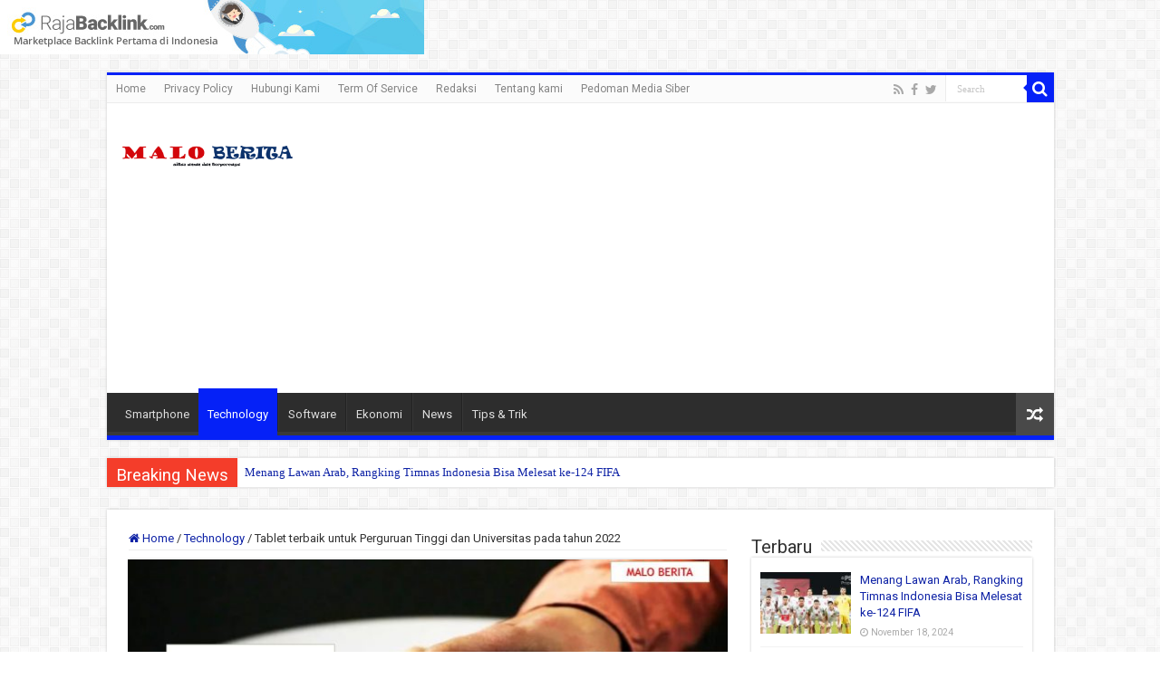

--- FILE ---
content_type: text/html; charset=UTF-8
request_url: https://maloberita.com/3707/tablet-terbaik-untuk-perguruan-tinggi-dan-universitas-pada-tahun-2022.html
body_size: 23637
content:
<!DOCTYPE html>
<html lang="en-US" prefix="og: http://ogp.me/ns#">
<head>
<meta charset="UTF-8" />
<link rel="profile" href="http://gmpg.org/xfn/11" />
<link rel="pingback" href="https://maloberita.com/xmlrpc.php" />
<title>Tablet terbaik untuk Perguruan Tinggi dan Universitas pada tahun 2022 | Malo Berita</title>
<meta property="og:title" content="Tablet terbaik untuk Perguruan Tinggi dan Universitas pada tahun 2022 - Malo Berita"/>
<meta property="og:type" content="article"/>
<meta property="og:description" content="Tablet terbaik untuk Perguruan Tinggi dan Universitas pada tahun 2022 IPad berkuasa di daftar kami,"/>
<meta property="og:url" content="https://maloberita.com/3707/tablet-terbaik-untuk-perguruan-tinggi-dan-universitas-pada-tahun-2022.html"/>
<meta property="og:site_name" content="Malo Berita"/>
<meta property="og:image" content="https://maloberita.com/wp-content/uploads/2022/08/Tablet-terbaik-untuk-Perguruan-Tinggi-dan-Universitas-pada-tahun-2022.jpg" />
<meta name='robots' content='max-image-preview:large' />

<!-- This site is optimized with the Yoast SEO Premium plugin v11.4 - https://yoast.com/wordpress/plugins/seo/ -->
<meta name="description" content="Tablet terbaik untuk perguruan tinggi dan universitas pada tahunnya 2022."/>
<link rel="canonical" href="https://maloberita.com/3707/tablet-terbaik-untuk-perguruan-tinggi-dan-universitas-pada-tahun-2022.html" />
<meta property="og:locale" content="en_US" />
<meta property="og:type" content="article" />
<meta property="og:title" content="Tablet terbaik untuk Perguruan Tinggi dan Universitas pada tahun 2022 | Malo Berita" />
<meta property="og:description" content="Tablet terbaik untuk perguruan tinggi dan universitas pada tahunnya 2022." />
<meta property="og:url" content="https://maloberita.com/3707/tablet-terbaik-untuk-perguruan-tinggi-dan-universitas-pada-tahun-2022.html" />
<meta property="og:site_name" content="Malo Berita" />
<meta property="article:publisher" content="https://www.facebook.com/teknobgt" />
<meta property="article:section" content="Technology" />
<meta property="article:published_time" content="2023-06-20T10:02:00+07:00" />
<meta property="fb:app_id" content="2202414986687818" />
<meta property="og:image" content="https://maloberita.com/wp-content/uploads/2022/08/Tablet-terbaik-untuk-Perguruan-Tinggi-dan-Universitas-pada-tahun-2022.jpg" />
<meta property="og:image:secure_url" content="https://maloberita.com/wp-content/uploads/2022/08/Tablet-terbaik-untuk-Perguruan-Tinggi-dan-Universitas-pada-tahun-2022.jpg" />
<meta property="og:image:width" content="1280" />
<meta property="og:image:height" content="720" />
<meta name="twitter:card" content="summary_large_image" />
<meta name="twitter:description" content="Tablet terbaik untuk perguruan tinggi dan universitas pada tahunnya 2022." />
<meta name="twitter:title" content="Tablet terbaik untuk Perguruan Tinggi dan Universitas pada tahun 2022 | Malo Berita" />
<meta name="twitter:site" content="@teknobgt" />
<meta name="twitter:image" content="https://maloberita.com/wp-content/uploads/2022/08/Tablet-terbaik-untuk-Perguruan-Tinggi-dan-Universitas-pada-tahun-2022.jpg" />
<meta name="twitter:creator" content="@teknobgt" />
<script type='application/ld+json' class='yoast-schema-graph yoast-schema-graph--main'>{"@context":"https://schema.org","@graph":[{"@type":"Organization","@id":"https://maloberita.com/#organization","name":"BLOGGING MENTORING","url":"https://maloberita.com/","sameAs":["https://www.facebook.com/teknobgt","https://www.instagram.com/teknobgt","https://www.youtube.com/channel/UCyOd3gz2NawdzJ_tPi4ctDw","https://twitter.com/teknobgt"],"logo":{"@type":"ImageObject","@id":"https://maloberita.com/#logo","url":"https://maloberita.com/wp-content/uploads/2020/07/gnews.png","width":1964,"height":1105,"caption":"BLOGGING MENTORING"},"image":{"@id":"https://maloberita.com/#logo"}},{"@type":"WebSite","@id":"https://maloberita.com/#website","url":"https://maloberita.com/","name":"Malo Berita","publisher":{"@id":"https://maloberita.com/#organization"},"potentialAction":{"@type":"SearchAction","target":"https://maloberita.com/?s={search_term_string}","query-input":"required name=search_term_string"}},{"@type":"WebPage","@id":"https://maloberita.com/3707/tablet-terbaik-untuk-perguruan-tinggi-dan-universitas-pada-tahun-2022.html#webpage","url":"https://maloberita.com/3707/tablet-terbaik-untuk-perguruan-tinggi-dan-universitas-pada-tahun-2022.html","inLanguage":"en-US","name":"Tablet terbaik untuk Perguruan Tinggi dan Universitas pada tahun 2022 | Malo Berita","isPartOf":{"@id":"https://maloberita.com/#website"},"image":{"@type":"ImageObject","@id":"https://maloberita.com/3707/tablet-terbaik-untuk-perguruan-tinggi-dan-universitas-pada-tahun-2022.html#primaryimage","url":"https://maloberita.com/wp-content/uploads/2022/08/Tablet-terbaik-untuk-Perguruan-Tinggi-dan-Universitas-pada-tahun-2022.jpg","width":1280,"height":720},"primaryImageOfPage":{"@id":"https://maloberita.com/3707/tablet-terbaik-untuk-perguruan-tinggi-dan-universitas-pada-tahun-2022.html#primaryimage"},"datePublished":"2023-06-20T10:02:00+07:00","dateModified":"2023-06-20T10:02:00+07:00","description":"Tablet terbaik untuk perguruan tinggi dan universitas pada tahunnya 2022.","breadcrumb":{"@id":"https://maloberita.com/3707/tablet-terbaik-untuk-perguruan-tinggi-dan-universitas-pada-tahun-2022.html#breadcrumb"}},{"@type":"BreadcrumbList","@id":"https://maloberita.com/3707/tablet-terbaik-untuk-perguruan-tinggi-dan-universitas-pada-tahun-2022.html#breadcrumb","itemListElement":[{"@type":"ListItem","position":1,"item":{"@type":"WebPage","@id":"https://maloberita.com/","url":"https://maloberita.com/","name":"Home"}},{"@type":"ListItem","position":2,"item":{"@type":"WebPage","@id":"https://maloberita.com/3707/tablet-terbaik-untuk-perguruan-tinggi-dan-universitas-pada-tahun-2022.html","url":"https://maloberita.com/3707/tablet-terbaik-untuk-perguruan-tinggi-dan-universitas-pada-tahun-2022.html","name":"Tablet terbaik untuk Perguruan Tinggi dan Universitas pada tahun 2022"}}]},{"@type":"NewsArticle","@id":"https://maloberita.com/3707/tablet-terbaik-untuk-perguruan-tinggi-dan-universitas-pada-tahun-2022.html#article","isPartOf":{"@id":"https://maloberita.com/3707/tablet-terbaik-untuk-perguruan-tinggi-dan-universitas-pada-tahun-2022.html#webpage"},"author":{"@id":"https://maloberita.com/schema/person/administrator/#author"},"headline":"Tablet terbaik untuk Perguruan Tinggi dan Universitas pada tahun 2022","datePublished":"2023-06-20T10:02:00+07:00","dateModified":"2023-06-20T10:02:00+07:00","commentCount":0,"mainEntityOfPage":{"@id":"https://maloberita.com/3707/tablet-terbaik-untuk-perguruan-tinggi-dan-universitas-pada-tahun-2022.html#webpage"},"publisher":{"@id":"https://maloberita.com/#organization"},"image":{"@id":"https://maloberita.com/3707/tablet-terbaik-untuk-perguruan-tinggi-dan-universitas-pada-tahun-2022.html#primaryimage"},"articleSection":"Technology","copyrightYear":"2023","copyrightHolder":{"@id":"https://maloberita.com#organization"}},{"@type":["Person"],"@id":"https://maloberita.com/author/administrator#author","name":"administrator","image":{"@type":"ImageObject","@id":"https://maloberita.com/#authorlogo","url":"https://maloberita.com/wp-content/uploads/2021/02/cropped-download.png","width":512,"height":512,"caption":"administrator"},"sameAs":[]}]}</script>
<!-- / Yoast SEO Premium plugin. -->

<link rel='dns-prefetch' href='//fonts.googleapis.com' />
<link rel="alternate" type="application/rss+xml" title="Malo Berita &raquo; Feed" href="https://maloberita.com/feed" />
<link rel="alternate" type="application/rss+xml" title="Malo Berita &raquo; Comments Feed" href="https://maloberita.com/comments/feed" />
<link rel="alternate" type="application/rss+xml" title="Malo Berita &raquo; Tablet terbaik untuk Perguruan Tinggi dan Universitas pada tahun 2022 Comments Feed" href="https://maloberita.com/3707/tablet-terbaik-untuk-perguruan-tinggi-dan-universitas-pada-tahun-2022.html/feed" />
<!-- maloberita.com is managing ads with Advanced Ads 1.52.4 --><!--noptimize--><script id="malob-ready">
			window.advanced_ads_ready=function(e,a){a=a||"complete";var d=function(e){return"interactive"===a?"loading"!==e:"complete"===e};d(document.readyState)?e():document.addEventListener("readystatechange",(function(a){d(a.target.readyState)&&e()}),{once:"interactive"===a})},window.advanced_ads_ready_queue=window.advanced_ads_ready_queue||[];		</script>
		<!--/noptimize--><style type="text/css">
img.wp-smiley,
img.emoji {
	display: inline !important;
	border: none !important;
	box-shadow: none !important;
	height: 1em !important;
	width: 1em !important;
	margin: 0 0.07em !important;
	vertical-align: -0.1em !important;
	background: none !important;
	padding: 0 !important;
}
</style>
	<link rel='stylesheet' id='wp-block-library-css' href='https://maloberita.com/wp-includes/css/dist/block-library/style.min.css' type='text/css' media='all' />
<link rel='stylesheet' id='classic-theme-styles-css' href='https://maloberita.com/wp-includes/css/classic-themes.min.css' type='text/css' media='all' />
<style id='global-styles-inline-css' type='text/css'>
body{--wp--preset--color--black: #000000;--wp--preset--color--cyan-bluish-gray: #abb8c3;--wp--preset--color--white: #ffffff;--wp--preset--color--pale-pink: #f78da7;--wp--preset--color--vivid-red: #cf2e2e;--wp--preset--color--luminous-vivid-orange: #ff6900;--wp--preset--color--luminous-vivid-amber: #fcb900;--wp--preset--color--light-green-cyan: #7bdcb5;--wp--preset--color--vivid-green-cyan: #00d084;--wp--preset--color--pale-cyan-blue: #8ed1fc;--wp--preset--color--vivid-cyan-blue: #0693e3;--wp--preset--color--vivid-purple: #9b51e0;--wp--preset--gradient--vivid-cyan-blue-to-vivid-purple: linear-gradient(135deg,rgba(6,147,227,1) 0%,rgb(155,81,224) 100%);--wp--preset--gradient--light-green-cyan-to-vivid-green-cyan: linear-gradient(135deg,rgb(122,220,180) 0%,rgb(0,208,130) 100%);--wp--preset--gradient--luminous-vivid-amber-to-luminous-vivid-orange: linear-gradient(135deg,rgba(252,185,0,1) 0%,rgba(255,105,0,1) 100%);--wp--preset--gradient--luminous-vivid-orange-to-vivid-red: linear-gradient(135deg,rgba(255,105,0,1) 0%,rgb(207,46,46) 100%);--wp--preset--gradient--very-light-gray-to-cyan-bluish-gray: linear-gradient(135deg,rgb(238,238,238) 0%,rgb(169,184,195) 100%);--wp--preset--gradient--cool-to-warm-spectrum: linear-gradient(135deg,rgb(74,234,220) 0%,rgb(151,120,209) 20%,rgb(207,42,186) 40%,rgb(238,44,130) 60%,rgb(251,105,98) 80%,rgb(254,248,76) 100%);--wp--preset--gradient--blush-light-purple: linear-gradient(135deg,rgb(255,206,236) 0%,rgb(152,150,240) 100%);--wp--preset--gradient--blush-bordeaux: linear-gradient(135deg,rgb(254,205,165) 0%,rgb(254,45,45) 50%,rgb(107,0,62) 100%);--wp--preset--gradient--luminous-dusk: linear-gradient(135deg,rgb(255,203,112) 0%,rgb(199,81,192) 50%,rgb(65,88,208) 100%);--wp--preset--gradient--pale-ocean: linear-gradient(135deg,rgb(255,245,203) 0%,rgb(182,227,212) 50%,rgb(51,167,181) 100%);--wp--preset--gradient--electric-grass: linear-gradient(135deg,rgb(202,248,128) 0%,rgb(113,206,126) 100%);--wp--preset--gradient--midnight: linear-gradient(135deg,rgb(2,3,129) 0%,rgb(40,116,252) 100%);--wp--preset--duotone--dark-grayscale: url('#wp-duotone-dark-grayscale');--wp--preset--duotone--grayscale: url('#wp-duotone-grayscale');--wp--preset--duotone--purple-yellow: url('#wp-duotone-purple-yellow');--wp--preset--duotone--blue-red: url('#wp-duotone-blue-red');--wp--preset--duotone--midnight: url('#wp-duotone-midnight');--wp--preset--duotone--magenta-yellow: url('#wp-duotone-magenta-yellow');--wp--preset--duotone--purple-green: url('#wp-duotone-purple-green');--wp--preset--duotone--blue-orange: url('#wp-duotone-blue-orange');--wp--preset--font-size--small: 13px;--wp--preset--font-size--medium: 20px;--wp--preset--font-size--large: 36px;--wp--preset--font-size--x-large: 42px;--wp--preset--spacing--20: 0.44rem;--wp--preset--spacing--30: 0.67rem;--wp--preset--spacing--40: 1rem;--wp--preset--spacing--50: 1.5rem;--wp--preset--spacing--60: 2.25rem;--wp--preset--spacing--70: 3.38rem;--wp--preset--spacing--80: 5.06rem;}:where(.is-layout-flex){gap: 0.5em;}body .is-layout-flow > .alignleft{float: left;margin-inline-start: 0;margin-inline-end: 2em;}body .is-layout-flow > .alignright{float: right;margin-inline-start: 2em;margin-inline-end: 0;}body .is-layout-flow > .aligncenter{margin-left: auto !important;margin-right: auto !important;}body .is-layout-constrained > .alignleft{float: left;margin-inline-start: 0;margin-inline-end: 2em;}body .is-layout-constrained > .alignright{float: right;margin-inline-start: 2em;margin-inline-end: 0;}body .is-layout-constrained > .aligncenter{margin-left: auto !important;margin-right: auto !important;}body .is-layout-constrained > :where(:not(.alignleft):not(.alignright):not(.alignfull)){max-width: var(--wp--style--global--content-size);margin-left: auto !important;margin-right: auto !important;}body .is-layout-constrained > .alignwide{max-width: var(--wp--style--global--wide-size);}body .is-layout-flex{display: flex;}body .is-layout-flex{flex-wrap: wrap;align-items: center;}body .is-layout-flex > *{margin: 0;}:where(.wp-block-columns.is-layout-flex){gap: 2em;}.has-black-color{color: var(--wp--preset--color--black) !important;}.has-cyan-bluish-gray-color{color: var(--wp--preset--color--cyan-bluish-gray) !important;}.has-white-color{color: var(--wp--preset--color--white) !important;}.has-pale-pink-color{color: var(--wp--preset--color--pale-pink) !important;}.has-vivid-red-color{color: var(--wp--preset--color--vivid-red) !important;}.has-luminous-vivid-orange-color{color: var(--wp--preset--color--luminous-vivid-orange) !important;}.has-luminous-vivid-amber-color{color: var(--wp--preset--color--luminous-vivid-amber) !important;}.has-light-green-cyan-color{color: var(--wp--preset--color--light-green-cyan) !important;}.has-vivid-green-cyan-color{color: var(--wp--preset--color--vivid-green-cyan) !important;}.has-pale-cyan-blue-color{color: var(--wp--preset--color--pale-cyan-blue) !important;}.has-vivid-cyan-blue-color{color: var(--wp--preset--color--vivid-cyan-blue) !important;}.has-vivid-purple-color{color: var(--wp--preset--color--vivid-purple) !important;}.has-black-background-color{background-color: var(--wp--preset--color--black) !important;}.has-cyan-bluish-gray-background-color{background-color: var(--wp--preset--color--cyan-bluish-gray) !important;}.has-white-background-color{background-color: var(--wp--preset--color--white) !important;}.has-pale-pink-background-color{background-color: var(--wp--preset--color--pale-pink) !important;}.has-vivid-red-background-color{background-color: var(--wp--preset--color--vivid-red) !important;}.has-luminous-vivid-orange-background-color{background-color: var(--wp--preset--color--luminous-vivid-orange) !important;}.has-luminous-vivid-amber-background-color{background-color: var(--wp--preset--color--luminous-vivid-amber) !important;}.has-light-green-cyan-background-color{background-color: var(--wp--preset--color--light-green-cyan) !important;}.has-vivid-green-cyan-background-color{background-color: var(--wp--preset--color--vivid-green-cyan) !important;}.has-pale-cyan-blue-background-color{background-color: var(--wp--preset--color--pale-cyan-blue) !important;}.has-vivid-cyan-blue-background-color{background-color: var(--wp--preset--color--vivid-cyan-blue) !important;}.has-vivid-purple-background-color{background-color: var(--wp--preset--color--vivid-purple) !important;}.has-black-border-color{border-color: var(--wp--preset--color--black) !important;}.has-cyan-bluish-gray-border-color{border-color: var(--wp--preset--color--cyan-bluish-gray) !important;}.has-white-border-color{border-color: var(--wp--preset--color--white) !important;}.has-pale-pink-border-color{border-color: var(--wp--preset--color--pale-pink) !important;}.has-vivid-red-border-color{border-color: var(--wp--preset--color--vivid-red) !important;}.has-luminous-vivid-orange-border-color{border-color: var(--wp--preset--color--luminous-vivid-orange) !important;}.has-luminous-vivid-amber-border-color{border-color: var(--wp--preset--color--luminous-vivid-amber) !important;}.has-light-green-cyan-border-color{border-color: var(--wp--preset--color--light-green-cyan) !important;}.has-vivid-green-cyan-border-color{border-color: var(--wp--preset--color--vivid-green-cyan) !important;}.has-pale-cyan-blue-border-color{border-color: var(--wp--preset--color--pale-cyan-blue) !important;}.has-vivid-cyan-blue-border-color{border-color: var(--wp--preset--color--vivid-cyan-blue) !important;}.has-vivid-purple-border-color{border-color: var(--wp--preset--color--vivid-purple) !important;}.has-vivid-cyan-blue-to-vivid-purple-gradient-background{background: var(--wp--preset--gradient--vivid-cyan-blue-to-vivid-purple) !important;}.has-light-green-cyan-to-vivid-green-cyan-gradient-background{background: var(--wp--preset--gradient--light-green-cyan-to-vivid-green-cyan) !important;}.has-luminous-vivid-amber-to-luminous-vivid-orange-gradient-background{background: var(--wp--preset--gradient--luminous-vivid-amber-to-luminous-vivid-orange) !important;}.has-luminous-vivid-orange-to-vivid-red-gradient-background{background: var(--wp--preset--gradient--luminous-vivid-orange-to-vivid-red) !important;}.has-very-light-gray-to-cyan-bluish-gray-gradient-background{background: var(--wp--preset--gradient--very-light-gray-to-cyan-bluish-gray) !important;}.has-cool-to-warm-spectrum-gradient-background{background: var(--wp--preset--gradient--cool-to-warm-spectrum) !important;}.has-blush-light-purple-gradient-background{background: var(--wp--preset--gradient--blush-light-purple) !important;}.has-blush-bordeaux-gradient-background{background: var(--wp--preset--gradient--blush-bordeaux) !important;}.has-luminous-dusk-gradient-background{background: var(--wp--preset--gradient--luminous-dusk) !important;}.has-pale-ocean-gradient-background{background: var(--wp--preset--gradient--pale-ocean) !important;}.has-electric-grass-gradient-background{background: var(--wp--preset--gradient--electric-grass) !important;}.has-midnight-gradient-background{background: var(--wp--preset--gradient--midnight) !important;}.has-small-font-size{font-size: var(--wp--preset--font-size--small) !important;}.has-medium-font-size{font-size: var(--wp--preset--font-size--medium) !important;}.has-large-font-size{font-size: var(--wp--preset--font-size--large) !important;}.has-x-large-font-size{font-size: var(--wp--preset--font-size--x-large) !important;}
.wp-block-navigation a:where(:not(.wp-element-button)){color: inherit;}
:where(.wp-block-columns.is-layout-flex){gap: 2em;}
.wp-block-pullquote{font-size: 1.5em;line-height: 1.6;}
</style>
<link rel='stylesheet' id='contact-form-7-css' href='https://maloberita.com/wp-content/plugins/contact-form-7/includes/css/styles.css' type='text/css' media='all' />
<link rel='stylesheet' id='widgetopts-styles-css' href='https://maloberita.com/wp-content/plugins/widget-options/assets/css/widget-options.css' type='text/css' media='all' />
<link rel='stylesheet' id='tie-style-css' href='https://maloberita.com/wp-content/themes/sahifa/style.css' type='text/css' media='all' />
<link rel='stylesheet' id='tie-ilightbox-skin-css' href='https://maloberita.com/wp-content/themes/sahifa/css/ilightbox/smooth-skin/skin.css' type='text/css' media='all' />
<link rel='stylesheet' id='Roboto-css' href='https://fonts.googleapis.com/css?family=Roboto%3A100%2C100italic%2C300%2C300italic%2Cregular%2Citalic%2C500%2C500italic%2C700%2C700italic%2C900%2C900italic' type='text/css' media='all' />
<script type='text/javascript' src='https://maloberita.com/wp-includes/js/jquery/jquery.min.js' id='jquery-core-js'></script>
<script type='text/javascript' src='https://maloberita.com/wp-includes/js/jquery/jquery-migrate.min.js' id='jquery-migrate-js'></script>
<link rel="https://api.w.org/" href="https://maloberita.com/wp-json/" /><link rel="alternate" type="application/json" href="https://maloberita.com/wp-json/wp/v2/posts/3707" /><link rel="EditURI" type="application/rsd+xml" title="RSD" href="https://maloberita.com/xmlrpc.php?rsd" />
<link rel="wlwmanifest" type="application/wlwmanifest+xml" href="https://maloberita.com/wp-includes/wlwmanifest.xml" />
<meta name="generator" content="WordPress 6.1.7" />
<link rel='shortlink' href='https://maloberita.com/?p=3707' />
<link rel="alternate" type="application/json+oembed" href="https://maloberita.com/wp-json/oembed/1.0/embed?url=https%3A%2F%2Fmaloberita.com%2F3707%2Ftablet-terbaik-untuk-perguruan-tinggi-dan-universitas-pada-tahun-2022.html" />
<link rel="alternate" type="text/xml+oembed" href="https://maloberita.com/wp-json/oembed/1.0/embed?url=https%3A%2F%2Fmaloberita.com%2F3707%2Ftablet-terbaik-untuk-perguruan-tinggi-dan-universitas-pada-tahun-2022.html&#038;format=xml" />
<meta name="google-site-verification" content="2RcVS_fhm886Zwj7fvj0b76y_cqQW8Rl5FUPiSSbv1Y" />
<script async src="https://pagead2.googlesyndication.com/pagead/js/adsbygoogle.js?client=ca-pub-9977516141572746"
     crossorigin="anonymous"></script>

<a href="https://rajabacklink.com/refferal.php?q=cc598895a76714dff4c34b2361569b37a64d1c5c3500fcb577"><img src="https://rajabacklink.com/tm_images/banneraff/21d9766f3c78d7d96c96930592dc.jpg" alt="RajaBackLink.com" /></a><link rel="shortcut icon" href="http://maloberita.com/wp-content/uploads/2021/02/cropped-download.png" title="Favicon" />
<!--[if IE]>
<script type="text/javascript">jQuery(document).ready(function (){ jQuery(".menu-item").has("ul").children("a").attr("aria-haspopup", "true");});</script>
<![endif]-->
<!--[if lt IE 9]>
<script src="https://maloberita.com/wp-content/themes/sahifa/js/html5.js"></script>
<script src="https://maloberita.com/wp-content/themes/sahifa/js/selectivizr-min.js"></script>
<![endif]-->
<!--[if IE 9]>
<link rel="stylesheet" type="text/css" media="all" href="https://maloberita.com/wp-content/themes/sahifa/css/ie9.css" />
<![endif]-->
<!--[if IE 8]>
<link rel="stylesheet" type="text/css" media="all" href="https://maloberita.com/wp-content/themes/sahifa/css/ie8.css" />
<![endif]-->
<!--[if IE 7]>
<link rel="stylesheet" type="text/css" media="all" href="https://maloberita.com/wp-content/themes/sahifa/css/ie7.css" />
<![endif]-->


<meta name="viewport" content="width=device-width, initial-scale=1.0" />
<link rel="apple-touch-icon-precomposed" sizes="144x144" href="http://maloberita.com/wp-content/uploads/2021/02/cropped-download.png" />
<link rel="apple-touch-icon-precomposed" sizes="120x120" href="http://maloberita.com/wp-content/uploads/2021/02/cropped-download.png" />
<link rel="apple-touch-icon-precomposed" sizes="72x72" href="http://maloberita.com/wp-content/uploads/2021/02/cropped-download.png" />
<link rel="apple-touch-icon-precomposed" href="http://maloberita.com/wp-content/uploads/2021/02/cropped-download.png" />

<script async src="https://pagead2.googlesyndication.com/pagead/js/adsbygoogle.js?client=ca-pub-9977516141572746"
     crossorigin="anonymous"></script>

<style type="text/css" media="screen">

body{
	font-family: 'Roboto';
}

.logo h1 a, .logo h2 a{
	font-family: 'Roboto';
}

.logo span{
	font-family: 'Roboto';
}

.top-nav, .top-nav ul li a {
	font-family: 'Roboto';
}

#main-nav, #main-nav ul li a{
	font-family: 'Roboto';
}

.breaking-news span.breaking-news-title{
	font-family: 'Roboto';
}

.page-title{
	font-family: 'Roboto';
}

.post-title{
	font-family: 'Roboto';
	color :#0521f7;
}

h2.post-box-title, h2.post-box-title a{
	font-family: 'Roboto';
}

h3.post-box-title, h3.post-box-title a{
	font-family: 'Roboto';
}

p.post-meta, p.post-meta a{
	font-family: 'Roboto';
}

body.single .entry, body.page .entry{
	font-family: 'Roboto';
	font-size : 16px;
}

blockquote p{
	font-family: 'Roboto';
}

.widget-top h4, .widget-top h4 a{
	font-family: 'Roboto';
}

.footer-widget-top h4, .footer-widget-top h4 a{
	font-family: 'Roboto';
}

#featured-posts .featured-title h2 a{
	font-family: 'Roboto';
}

.ei-title h2, .slider-caption h2 a, .content .slider-caption h2 a, .slider-caption h2, .content .slider-caption h2, .content .ei-title h2{
	font-family: 'Roboto';
}

.cat-box-title h2, .cat-box-title h2 a, .block-head h3, #respond h3, #comments-title, h2.review-box-header, .woocommerce-tabs .entry-content h2, .woocommerce .related.products h2, .entry .woocommerce h2, .woocommerce-billing-fields h3, .woocommerce-shipping-fields h3, #order_review_heading, #bbpress-forums fieldset.bbp-form legend, #buddypress .item-body h4, #buddypress #item-body h4{
	font-family: 'Roboto';
}

#main-nav,
.cat-box-content,
#sidebar .widget-container,
.post-listing,
#commentform {
	border-bottom-color: #0521f7;
}

.search-block .search-button,
#topcontrol,
#main-nav ul li.current-menu-item a,
#main-nav ul li.current-menu-item a:hover,
#main-nav ul li.current_page_parent a,
#main-nav ul li.current_page_parent a:hover,
#main-nav ul li.current-menu-parent a,
#main-nav ul li.current-menu-parent a:hover,
#main-nav ul li.current-page-ancestor a,
#main-nav ul li.current-page-ancestor a:hover,
.pagination span.current,
.share-post span.share-text,
.flex-control-paging li a.flex-active,
.ei-slider-thumbs li.ei-slider-element,
.review-percentage .review-item span span,
.review-final-score,
.button,
a.button,
a.more-link,
#main-content input[type="submit"],
.form-submit #submit,
#login-form .login-button,
.widget-feedburner .feedburner-subscribe,
input[type="submit"],
#buddypress button,
#buddypress a.button,
#buddypress input[type=submit],
#buddypress input[type=reset],
#buddypress ul.button-nav li a,
#buddypress div.generic-button a,
#buddypress .comment-reply-link,
#buddypress div.item-list-tabs ul li a span,
#buddypress div.item-list-tabs ul li.selected a,
#buddypress div.item-list-tabs ul li.current a,
#buddypress #members-directory-form div.item-list-tabs ul li.selected span,
#members-list-options a.selected,
#groups-list-options a.selected,
body.dark-skin #buddypress div.item-list-tabs ul li a span,
body.dark-skin #buddypress div.item-list-tabs ul li.selected a,
body.dark-skin #buddypress div.item-list-tabs ul li.current a,
body.dark-skin #members-list-options a.selected,
body.dark-skin #groups-list-options a.selected,
.search-block-large .search-button,
#featured-posts .flex-next:hover,
#featured-posts .flex-prev:hover,
a.tie-cart span.shooping-count,
.woocommerce span.onsale,
.woocommerce-page span.onsale ,
.woocommerce .widget_price_filter .ui-slider .ui-slider-handle,
.woocommerce-page .widget_price_filter .ui-slider .ui-slider-handle,
#check-also-close,
a.post-slideshow-next,
a.post-slideshow-prev,
.widget_price_filter .ui-slider .ui-slider-handle,
.quantity .minus:hover,
.quantity .plus:hover,
.mejs-container .mejs-controls .mejs-time-rail .mejs-time-current,
#reading-position-indicator  {
	background-color:#0521f7;
}

::-webkit-scrollbar-thumb{
	background-color:#0521f7 !important;
}

#theme-footer,
#theme-header,
.top-nav ul li.current-menu-item:before,
#main-nav .menu-sub-content ,
#main-nav ul ul,
#check-also-box {
	border-top-color: #0521f7;
}

.search-block:after {
	border-right-color:#0521f7;
}

body.rtl .search-block:after {
	border-left-color:#0521f7;
}

#main-nav ul > li.menu-item-has-children:hover > a:after,
#main-nav ul > li.mega-menu:hover > a:after {
	border-color:transparent transparent #0521f7;
}

.widget.timeline-posts li a:hover,
.widget.timeline-posts li a:hover span.tie-date {
	color: #0521f7;
}

.widget.timeline-posts li a:hover span.tie-date:before {
	background: #0521f7;
	border-color: #0521f7;
}

#order_review,
#order_review_heading {
	border-color: #0521f7;
}


a {
	color: #0f23a6;
}
		
a:hover {
	color: #d914d9;
}
		
body.single .post .entry a, body.page .post .entry a {
	color: #3346d6;
}
		
body.single .post .entry a:hover, body.page .post .entry a:hover {
	color: #2e71b8;
}
		
</style>

		<script type="text/javascript">
			/* <![CDATA[ */
				var sf_position = '0';
				var sf_templates = "<a href=\"{search_url_escaped}\">View All Results<\/a>";
				var sf_input = '.search-live';
				jQuery(document).ready(function(){
					jQuery(sf_input).ajaxyLiveSearch({"expand":false,"searchUrl":"https:\/\/maloberita.com\/?s=%s","text":"Search","delay":500,"iwidth":180,"width":315,"ajaxUrl":"https:\/\/maloberita.com\/wp-admin\/admin-ajax.php","rtl":0});
					jQuery(".live-search_ajaxy-selective-input").keyup(function() {
						var width = jQuery(this).val().length * 8;
						if(width < 50) {
							width = 50;
						}
						jQuery(this).width(width);
					});
					jQuery(".live-search_ajaxy-selective-search").click(function() {
						jQuery(this).find(".live-search_ajaxy-selective-input").focus();
					});
					jQuery(".live-search_ajaxy-selective-close").click(function() {
						jQuery(this).parent().remove();
					});
				});
			/* ]]> */
		</script>
		<script  async src="https://pagead2.googlesyndication.com/pagead/js/adsbygoogle.js?client=ca-pub-9118478809854308" crossorigin="anonymous"></script><link rel="icon" href="https://maloberita.com/wp-content/uploads/2021/08/cropped-1-32x32.jpeg" sizes="32x32" />
<link rel="icon" href="https://maloberita.com/wp-content/uploads/2021/08/cropped-1-192x192.jpeg" sizes="192x192" />
<link rel="apple-touch-icon" href="https://maloberita.com/wp-content/uploads/2021/08/cropped-1-180x180.jpeg" />
<meta name="msapplication-TileImage" content="https://maloberita.com/wp-content/uploads/2021/08/cropped-1-270x270.jpeg" />
		<style type="text/css" id="wp-custom-css">
			@media(max-width:480px){.single-post-thumb {
display: none;
}}		</style>
		</head>
<body id="top" class="post-template-default single single-post postid-3707 single-format-standard lazy-enabled aa-prefix-malob-">

<div class="wrapper-outer">

	<div class="background-cover"></div>

	<aside id="slide-out">

			<div class="search-mobile">
			<form method="get" id="searchform-mobile" action="https://maloberita.com/">
				<button class="search-button" type="submit" value="Search"><i class="fa fa-search"></i></button>
				<input type="text" id="s-mobile" name="s" title="Search" value="Search" onfocus="if (this.value == 'Search') {this.value = '';}" onblur="if (this.value == '') {this.value = 'Search';}"  />
			</form>
		</div><!-- .search-mobile /-->
	
			<div class="social-icons">
		<a class="ttip-none" title="Rss" href="https://maloberita.com/feed" target="_blank"><i class="fa fa-rss"></i></a><a class="ttip-none" title="Facebook" href="https://www.facebook.com/" target="_blank"><i class="fa fa-facebook"></i></a><a class="ttip-none" title="Twitter" href="https://www.twitter.com/" target="_blank"><i class="fa fa-twitter"></i></a>
			</div>

	
		<div id="mobile-menu" ></div>
	</aside><!-- #slide-out /-->

		<div id="wrapper" class="boxed">
		<div class="inner-wrapper">

		<header id="theme-header" class="theme-header">
						<div id="top-nav" class="top-nav">
				<div class="container">

			
				<div class="top-menu"><ul id="menu-pages" class="menu"><li id="menu-item-3826" class="menu-item menu-item-type-custom menu-item-object-custom menu-item-home menu-item-3826"><a href="https://maloberita.com">Home</a></li>
<li id="menu-item-3827" class="menu-item menu-item-type-post_type menu-item-object-page menu-item-privacy-policy menu-item-3827"><a href="https://maloberita.com/privacy-policy">Privacy Policy</a></li>
<li id="menu-item-3828" class="menu-item menu-item-type-post_type menu-item-object-page menu-item-3828"><a href="https://maloberita.com/hubungi-kami">Hubungi Kami</a></li>
<li id="menu-item-3829" class="menu-item menu-item-type-post_type menu-item-object-page menu-item-3829"><a href="https://maloberita.com/term-of-service">Term Of Service</a></li>
<li id="menu-item-3830" class="menu-item menu-item-type-post_type menu-item-object-page menu-item-3830"><a href="https://maloberita.com/redaksi">Redaksi</a></li>
<li id="menu-item-3880" class="menu-item menu-item-type-post_type menu-item-object-page menu-item-3880"><a href="https://maloberita.com/tentang-kami">Tentang kami</a></li>
<li id="menu-item-3881" class="menu-item menu-item-type-post_type menu-item-object-page menu-item-3881"><a href="https://maloberita.com/pedoman-media-siber">Pedoman Media Siber</a></li>
</ul></div>
						<div class="search-block">
						<form method="get" id="searchform-header" action="https://maloberita.com/">
							<button class="search-button" type="submit" value="Search"><i class="fa fa-search"></i></button>
							<input class="search-live" type="text" id="s-header" name="s" title="Search" value="Search" onfocus="if (this.value == 'Search') {this.value = '';}" onblur="if (this.value == '') {this.value = 'Search';}"  />
						</form>
					</div><!-- .search-block /-->
			<div class="social-icons">
		<a class="ttip-none" title="Rss" href="https://maloberita.com/feed" target="_blank"><i class="fa fa-rss"></i></a><a class="ttip-none" title="Facebook" href="https://www.facebook.com/" target="_blank"><i class="fa fa-facebook"></i></a><a class="ttip-none" title="Twitter" href="https://www.twitter.com/" target="_blank"><i class="fa fa-twitter"></i></a>
			</div>

	
	
				</div><!-- .container /-->
			</div><!-- .top-menu /-->
			
		<div class="header-content">

					<a id="slide-out-open" class="slide-out-open" href="#"><span></span></a>
		
			<div class="logo" style=" margin-top:10px; margin-bottom:10px;">
			<h2>								<a title="Malo Berita" href="https://maloberita.com/">
					<img src="http://maloberita.com/wp-content/uploads/2021/02/malo-berita.png" alt="Malo Berita" width="190" height="60" /><strong>Malo Berita Kumpulan Berita dan Informasi terbaru dari berbagai sumber yang terpercaya</strong>
				</a>
			</h2>			</div><!-- .logo /-->
<script type="text/javascript">
jQuery(document).ready(function($) {
	var retina = window.devicePixelRatio > 1 ? true : false;
	if(retina) {
       	jQuery('#theme-header .logo img').attr('src',		'http://maloberita.com/wp-content/uploads/2021/02/malo-berita.png');
       	jQuery('#theme-header .logo img').attr('width',		'190');
       	jQuery('#theme-header .logo img').attr('height',	'60');
	}
});
</script>
			<div class="e3lan e3lan-top">			<script async src="https://pagead2.googlesyndication.com/pagead/js/adsbygoogle.js?client=ca-pub-9977516141572746"
     crossorigin="anonymous"></script>
<!-- Responsif -->
<ins class="adsbygoogle"
     style="display:block"
     data-ad-client="ca-pub-9977516141572746"
     data-ad-slot="1175244355"
     data-ad-format="auto"
     data-full-width-responsive="true"></ins>
<script>
     (adsbygoogle = window.adsbygoogle || []).push({});
</script>				</div>			<div class="clear"></div>

		</div>
													<nav id="main-nav" class="fixed-enabled">
				<div class="container">

				
					<div class="main-menu"><ul id="menu-home" class="menu"><li id="menu-item-1950" class="menu-item menu-item-type-taxonomy menu-item-object-category menu-item-1950"><a href="https://maloberita.com/smartphone">Smartphone</a></li>
<li id="menu-item-3797" class="menu-item menu-item-type-taxonomy menu-item-object-category current-post-ancestor current-menu-parent current-post-parent menu-item-3797"><a href="https://maloberita.com/technology">Technology</a></li>
<li id="menu-item-2035" class="menu-item menu-item-type-taxonomy menu-item-object-category menu-item-2035"><a href="https://maloberita.com/software">Software</a></li>
<li id="menu-item-2071" class="menu-item menu-item-type-taxonomy menu-item-object-category menu-item-2071"><a href="https://maloberita.com/ekonomi">Ekonomi</a></li>
<li id="menu-item-1947" class="menu-item menu-item-type-taxonomy menu-item-object-category menu-item-1947"><a href="https://maloberita.com/news">News</a></li>
<li id="menu-item-2592" class="menu-item menu-item-type-taxonomy menu-item-object-category menu-item-2592"><a href="https://maloberita.com/tips-trik">Tips &amp; Trik</a></li>
</ul></div>										<a href="https://maloberita.com/?tierand=1" class="random-article ttip" title="Random Article"><i class="fa fa-random"></i></a>
					
					
				</div>
			</nav><!-- .main-nav /-->
					</header><!-- #header /-->

		
	<div class="clear"></div>
	<div id="breaking-news" class="breaking-news">
		<span class="breaking-news-title"><i class="fa fa-bolt"></i> <span>Breaking News</span></span>
		
					<ul>
					<li><a href="https://maloberita.com/13236/menang-lawan-arab-rangking-timnas-indonesia-bisa-melesat-ke-124-fifa.html" title="Menang Lawan Arab, Rangking Timnas Indonesia Bisa Melesat ke-124 FIFA">Menang Lawan Arab, Rangking Timnas Indonesia Bisa Melesat ke-124 FIFA</a></li>
					<li><a href="https://maloberita.com/6138/perkiraan-ekonomi-indonesia-2023.html" title="Mewujudkan Ekonomi Indonesia yang Lebih Baik pada 2023">Mewujudkan Ekonomi Indonesia yang Lebih Baik pada 2023</a></li>
					<li><a href="https://maloberita.com/6140/pertumbuhan-ekonomi-adalah-brainly.html" title="Pertumbuhan Ekonomi: Berdayakan Diri untuk Meraih Keberhasilan">Pertumbuhan Ekonomi: Berdayakan Diri untuk Meraih Keberhasilan</a></li>
					<li><a href="https://maloberita.com/6142/pertumbuhan-ekonomi-adalah-jurnal.html" title="Menggapai Impian Ekonomi dengan Optimis dan Semangat">Menggapai Impian Ekonomi dengan Optimis dan Semangat</a></li>
					<li><a href="https://maloberita.com/6144/pertumbuhan-ekonomi-adalah-pdf.html" title="Bangkitkan Ekonomimu dengan Pertumbuhan Ekonomi">Bangkitkan Ekonomimu dengan Pertumbuhan Ekonomi</a></li>
					<li><a href="https://maloberita.com/6146/pertumbuhan-ekonomi-indonesia-2023.html" title="Mewujudkan Mimpi Ekonomi Indonesia 2023!">Mewujudkan Mimpi Ekonomi Indonesia 2023!</a></li>
					<li><a href="https://maloberita.com/6148/prediksi-ekonomi-indonesia-2023.html" title="Percepatan Ekonomi Indonesia di 2023, Jadikan Impianmu Nyata">Percepatan Ekonomi Indonesia di 2023, Jadikan Impianmu Nyata</a></li>
					<li><a href="https://maloberita.com/6150/prinsip-ekonomi-adalah-brainly.html" title="Rahasia Ekonomi Sukses: Percaya Pada Prinsip Ekonomi Brainly">Rahasia Ekonomi Sukses: Percaya Pada Prinsip Ekonomi Brainly</a></li>
					<li><a href="https://maloberita.com/6152/proyeksi-ekonomi-indonesia-2023.html" title="2023, Indonesia Siap Maju dan Berkembang">2023, Indonesia Siap Maju dan Berkembang</a></li>
					<li><a href="https://maloberita.com/6154/sosial-ekonomi-adalah-pdf.html" title="Cara Terbaru untuk Mencerdaskan Sosial Ekonomi Anda dengan PDF">Cara Terbaru untuk Mencerdaskan Sosial Ekonomi Anda dengan PDF</a></li>
					</ul>
					
		
		<script type="text/javascript">
			jQuery(document).ready(function(){
								jQuery('#breaking-news ul').innerFade({animationType: 'fade', speed: 750 , timeout: 3500});
							});
					</script>
	</div> <!-- .breaking-news -->

	
	<div id="main-content" class="container">

	
	
	
	
	
	<div class="content">

		
		<nav id="crumbs"><a href="https://maloberita.com/"><span class="fa fa-home" aria-hidden="true"></span> Home</a><span class="delimiter">/</span><a href="https://maloberita.com/technology">Technology</a><span class="delimiter">/</span><span class="current">Tablet terbaik untuk Perguruan Tinggi dan Universitas pada tahun 2022</span></nav><script type="application/ld+json">{"@context":"http:\/\/schema.org","@type":"BreadcrumbList","@id":"#Breadcrumb","itemListElement":[{"@type":"ListItem","position":1,"item":{"name":"Home","@id":"https:\/\/maloberita.com\/"}},{"@type":"ListItem","position":2,"item":{"name":"Technology","@id":"https:\/\/maloberita.com\/technology"}}]}</script>
		

		
		<article class="post-listing post-3707 post type-post status-publish format-standard has-post-thumbnail  category-technology" id="the-post">
			
			<div class="single-post-thumb">
			<img width="660" height="330" src="https://maloberita.com/wp-content/uploads/2022/08/Tablet-terbaik-untuk-Perguruan-Tinggi-dan-Universitas-pada-tahun-2022-660x330.jpg" class="attachment-slider size-slider wp-post-image" alt="" decoding="async" srcset="https://maloberita.com/wp-content/uploads/2022/08/Tablet-terbaik-untuk-Perguruan-Tinggi-dan-Universitas-pada-tahun-2022-660x330.jpg 660w, https://maloberita.com/wp-content/uploads/2022/08/Tablet-terbaik-untuk-Perguruan-Tinggi-dan-Universitas-pada-tahun-2022-1050x525.jpg 1050w" sizes="(max-width: 660px) 100vw, 660px" />		</div>
	
		


			<div class="post-inner">

							<h1 class="name post-title entry-title"><span itemprop="name">Tablet terbaik untuk Perguruan Tinggi dan Universitas pada tahun 2022</span></h1>

						
<p class="post-meta">
		
	<span class="post-meta-author"><i class="fa fa-user"></i><a href="https://maloberita.com/author/administrator" title="">administrator </a></span>
	
		
	<span class="tie-date"><i class="fa fa-clock-o"></i>June 20, 2023</span>	
	<span class="post-cats"><i class="fa fa-folder"></i><a href="https://maloberita.com/technology" rel="category tag">Technology</a></span>
	
</p>
<div class="clear"></div>
			
				<div class="entry">
					
					
					<p style="text-align: justify;">Tablet terbaik untuk Perguruan Tinggi dan Universitas pada tahun 2022</p>
<p style="text-align: justify;">IPad berkuasa di daftar kami, sebagian besar karena sangat andal. Ketika datang ke perguruan tinggi, hal terakhir yang dibutuhkan adalah memiliki tablet yang akan cepat kehabisan baterai atau menawarkan beberapa pilihan opsi penyimpanan. Meskipun sistem Apple cukup ketat, jika Anda memiliki iPhone atau Mac, akan sangat mudah untuk mengunci diri ke dalamnya.</p><div class="malob-responsive" id="malob-1368485150"><script async src="https://pagead2.googlesyndication.com/pagead/js/adsbygoogle.js?client=ca-pub-9977516141572746"
     crossorigin="anonymous"></script>
<!-- Responsif -->
<ins class="adsbygoogle"
     style="display:block"
     data-ad-client="ca-pub-9977516141572746"
     data-ad-slot="1175244355"
     data-ad-format="auto"
     data-full-width-responsive="true"></ins>
<script>
     (adsbygoogle = window.adsbygoogle || []).push({});
</script></div>
<p style="text-align: justify;">Namun, itu tidak berarti kami akan mengabaikan tablet Android. Mereka telah menempuh perjalanan jauh karena sistem operasi akan bingung tentang apa yang harus dilakukan pada layar yang lebih besar. Serius, Android secara rutin menyedot tablet, tetapi sebagian besar, jika tidak semua kekusutan itu telah berhasil sejak itu. Dalam beberapa kasus, tablet Android akan lebih murah, lebih bertenaga, dan memiliki opsi yang lebih baik bagi mereka yang ingin menyesuaikan pengalaman mereka.</p><div class="malob-dalam-artikel" id="malob-1766107914"><script async src="https://pagead2.googlesyndication.com/pagead/js/adsbygoogle.js?client=ca-pub-9977516141572746"
     crossorigin="anonymous"></script>
<ins class="adsbygoogle"
     style="display:block; text-align:center;"
     data-ad-layout="in-article"
     data-ad-format="fluid"
     data-ad-client="ca-pub-9977516141572746"
     data-ad-slot="9029386862"></ins>
<script>
     (adsbygoogle = window.adsbygoogle || []).push({});
</script></div>
<p style="text-align: justify;">Masalah utama dengan tablet Android saat ini adalah inkonsistensi. Kami telah melakukan penelitian kami, tetapi sayangnya, jika mencari sesuatu yang akan mengubah dunia, Anda harus melihat ke ekosistem Apple. Itu tidak sulit untuk merek, itu hanya fakta.</p>
<ol style="text-align: justify;">
<li><strong>iPad Air Generasi ke-4</strong></li>
</ol>
<p style="text-align: justify;">iPad Air 4th gen luar biasa. Ini bukan hanya perangkat yang kuat dengan biaya rendah, tetapi juga kompatibel dengan Apple Pencil yang diperbarui dan Magic Keyboard yang aneh.</p>
<p style="text-align: justify;">Tentu saja, aksesori ini mendongkrak harga <a href="https://maloberita.com/3564/cara-menggunakan-apple-airplay-dan-airplay-2.html">iPad Air dari angka 549 yang bagus</a>, tetapi, jika mencari perangkat komputasi yang tidak hanya memiliki banyak aplikasi pencatat atau pengolah kata yang tersedia semuanya dapat disinkronkan ke cloud sehingga dapat mengaksesnya di mana saja tetapi sebenarnya sekarang memiliki ruang kreatifnya sendiri jika Anda membutuhkan Photoshop, editor video, atau untuk melakukan panggilan melalui Zoom atau Google Hangouts jika kita semua menuju penguncian lain karena COVID.</p>
<p style="text-align: justify;">Hal yang hebat tentang itu adalah bahwa setelah Anda selesai untuk hari itu, melepasnya dari keyboard untuk hanya mengetuk beberapa game atau sesuatu untuk bersantai adalah hal yang fantastis. Dengan layar terpisah dan iPadOS 15 yang akan diluncurkan akhir tahun ini dengan fungsionalitas baru untuk memperbaiki diri selama jam kerja, iPad adalah kuda hitam dalam perlombaan ini.</p>
<p style="text-align: justify;">Hal yang hebat tentang itu adalah bahwa setelah Anda selesai untuk hari itu, melepasnya dari keyboard untuk hanya mengetuk beberapa game atau sesuatu untuk bersantai adalah hal yang fantastis. Dengan layar terpisah dan iPadOS 15, yang mencakup fungsionalitas untuk meningkatkan diri selama jam kerja, iPad adalah kuda hitam dalam perlombaan ini.</p>
<ol style="text-align: justify;" start="2">
<li><strong>iPad Pro (2021)</strong></li>
</ol>
<p style="text-align: justify;">Jika iPad Air luar biasa, maka Pro adalah langkah di atas. Temukan kata sifat dan kerjakan. Pastikan itu lebih baik daripada luar biasa. Atau mungkin memutar Bart Simpson di atasnya.</p>
<p style="text-align: justify;">Either way, iPad Pro jauh lebih besar dan edisi 2021 dengan layar khusus yang juga tersedia memberi kecepatan refresh hingga 120hz, sempurna untuk menjadikannya perangkat game terbaik saat bepergian (streaming, Apple Arcade, dan seluruh toko aplikasi tersedia tersedia!) dan juga, umumnya pengalaman yang lebih baik saat membaca atau menulis berbagai tugas Anda.</p>
<p style="text-align: justify;">Sekarang didukung oleh chip M1 yang luar biasa, membuat aplikasi berjalan jauh lebih baik daripada chip seri-A di iPad lainnya. Aplikasi seperti Lightroom dan Luma Fusion lebih cocok, rendering dan pemrosesan lebih cepat. Jika Anda mengikuti kursus kreatif untuk kuliah, terutama fotografi, Pro adalah penyelamat. Warna yang akurat, antarmuka yang mudah digunakan, dan Apple Pencil membuat pengeditan foto atau bahkan pembuatan konten ringan menjadi impian.</p>
<p style="text-align: justify;">Tapi bagaimana dengan, Anda tahu, karya tulis yang sebenarnya? Ruang yang lebih tradisional? Yah, iOS memiliki fitur office suite-nya sendiri, tetapi Anda selalu dapat menggunakan Microsoft, Notion, Google, dan lainnya, bersama dengan ratusan aplikasi pencatat berbeda yang tersedia di toko aplikasi mereka.</p>
<ol style="text-align: justify;" start="3">
<li><strong>Xiaomi Mi Pad 5</strong></li>
</ol>
<p style="text-align: justify;">Kuda Hitam dalam balapan ini! Xiaomi mungkin dikenal dengan metrik ton peralatan, peralatan, dan telepon anggaran yang berbeda, tetapi mereka juga mengeluarkan tablet kecil yang tidak merusak bank, juga tidak mengurangi kinerja.</p>
<p style="text-align: justify;">Hal yang menarik tentang mendapatkan tablet Android adalah Anda akan terhubung langsung ke infrastruktur Google, jadi <a href="https://maloberita.com/3599/18-tips-google-drive-yang-tidak-bisa-anda-lewatkan.html">menggunakan Google Drive</a> dan suite kantor mereka untuk mentransfer file untuk kuliah adalah keuntungan besar.</p>
<p style="text-align: justify;">Xiaomi Mi Pad 5 dilengkapi dengan layar 120hz, membuat membaca dan menggunakan perangkat lebih lancar, tetapi juga lebih nyaman di mata saat menggulir dokumen panjang. Ujung depan mereka tajam, bersama dengan ukurannya yang lebih kecil sangat cocok untuk mereka yang suka bepergian dengan ringan.</p>
<ol style="text-align: justify;" start="4">
<li>Samsung Galaxy Tab S7+/S8 Ultra</li>
</ol>
<p style="text-align: justify;">Oke, ini aneh, karena meskipun kami tidak dapat benar-benar <a href="https://maloberita.com/2762/samsung-galaxy-tab-s8-ultra-raja-tablet-tahun-2022.html">merekomendasikan S8 Ultra</a>, itu bocor di seluruh toko dan cukup banyak dikonfirmasi ada dalam beberapa kapasitas. Namun, jika keluar berayun seperti spesifikasi yang telah bocor, maka Anda mungkin ingin mempertimbangkan untuk melompat ke sana daripada S7+.</p>
<p style="text-align: justify;">Namun, S7+ cukup setara atau jika tidak lebih baik daripada kebalikannya dari Apple, iPad Air 4th Gen di atas. Anda memiliki stylus kecil Samsung yang hebat, layar yang fantastis, dan seluruh ekosistem Android di ujung jari Anda. Itu mungkin diisi dengan bloatware Samsung, tetapi setelah sedikit pemangkasan atau hanya me-reflash seluruh sistem operasi dan itu akan menjadi baik seperti yang lainnya.</p>
<p>&nbsp;</p>
<p>Artikel Terkait:</p>
<p><a href="https://maloberita.com/3691/10-perguruan-tinggi-online-terbaik-di-ohio-2022.html">10 Perguruan Tinggi Online Terbaik di Ohio 2022</a></p>
<p><a href="https://maloberita.com/3688/10-gelar-ilmu-komputer-online-luar-negeri-terbaik.html">10 Gelar ilmu Komputer online Luar Negeri Terbaik</a></p>
<p><a href="https://maloberita.com/3652/spesifikasi-tablet-android-x-terbaik-2022.html">Spesifikasi Tablet Android X Terbaik 2022</a></p>
<p><a href="https://maloberita.com/3587/laptop-terbaik-untuk-pengeditan-video-di-2022.html">Laptop Terbaik untuk Pengeditan Video di 2022</a></p>
<p id="rop"><small>Originally posted 2022-08-01 21:39:44. </small></p><div class="crp_related     "><b>Related Posts:</b><ul><li><a href="https://maloberita.com/8482/jam-tangan-iphone-terbaru-2022.html"     class="crp_link post-8482"><span class="crp_title">Ini dia Jam Tangan iPhone Terbaru 2022!</span><figure><img loading="lazy"  width="150" height="84"  src="https://maloberita.com/wp-content/uploads/2023/06/Ini-dia-Jam-Tangan-iPhone-Terbaru-2022.png" class="crp_thumb crp_featured" alt="Ini dia Jam Tangan iPhone Terbaru 2022!" title="Ini dia Jam Tangan iPhone Terbaru 2022!" srcset="https://maloberita.com/wp-content/uploads/2023/06/Ini-dia-Jam-Tangan-iPhone-Terbaru-2022.png 640w, https://maloberita.com/wp-content/uploads/2023/06/Ini-dia-Jam-Tangan-iPhone-Terbaru-2022-300x169.png 300w, https://maloberita.com/wp-content/uploads/2023/06/Ini-dia-Jam-Tangan-iPhone-Terbaru-2022-150x84.png 150w" sizes="(max-width: 150px) 100vw, 150px" /></figure></a><span class="crp_primary_term"> Technology</span> </li><li><a href="https://maloberita.com/2734/robot-pemotong-rumput-terbaik-tahun-2022.html"     class="crp_link post-2734"><span class="crp_title">Robot Pemotong Rumput Terbaik Tahun 2022</span><figure><img loading="lazy"  width="150" height="84"  src="https://maloberita.com/wp-content/uploads/2022/03/Robot-Pemotong-Rumput-Terbaik-Tahun-2022.jpg" class="crp_thumb crp_featured" alt="Robot Pemotong Rumput Terbaik Tahun 2022" title="Robot Pemotong Rumput Terbaik Tahun 2022" srcset="https://maloberita.com/wp-content/uploads/2022/03/Robot-Pemotong-Rumput-Terbaik-Tahun-2022.jpg 1280w, https://maloberita.com/wp-content/uploads/2022/03/Robot-Pemotong-Rumput-Terbaik-Tahun-2022-300x169.jpg 300w, https://maloberita.com/wp-content/uploads/2022/03/Robot-Pemotong-Rumput-Terbaik-Tahun-2022-1024x576.jpg 1024w, https://maloberita.com/wp-content/uploads/2022/03/Robot-Pemotong-Rumput-Terbaik-Tahun-2022-150x84.jpg 150w, https://maloberita.com/wp-content/uploads/2022/03/Robot-Pemotong-Rumput-Terbaik-Tahun-2022-768x432.jpg 768w" sizes="(max-width: 150px) 100vw, 150px" /></figure></a><span class="crp_primary_term"> Technology</span> </li><li><a href="https://maloberita.com/3698/5-rekomendasi-lampu-pintar-terbaik-untuk-isi-rumah.html"     class="crp_link post-3698"><span class="crp_title">5 Rekomendasi Lampu Pintar Terbaik untuk Isi rumah</span><figure><img loading="lazy"  width="150" height="84"  src="https://maloberita.com/wp-content/uploads/2022/08/5-Rekomendasi-Lampu-Pintar-Terbaik-untuk-Isi-rumah.jpg" class="crp_thumb crp_featured" alt="5 Rekomendasi Lampu Pintar Terbaik untuk Isi rumah" title="5 Rekomendasi Lampu Pintar Terbaik untuk Isi rumah" srcset="https://maloberita.com/wp-content/uploads/2022/08/5-Rekomendasi-Lampu-Pintar-Terbaik-untuk-Isi-rumah.jpg 1280w, https://maloberita.com/wp-content/uploads/2022/08/5-Rekomendasi-Lampu-Pintar-Terbaik-untuk-Isi-rumah-300x169.jpg 300w, https://maloberita.com/wp-content/uploads/2022/08/5-Rekomendasi-Lampu-Pintar-Terbaik-untuk-Isi-rumah-1024x576.jpg 1024w, https://maloberita.com/wp-content/uploads/2022/08/5-Rekomendasi-Lampu-Pintar-Terbaik-untuk-Isi-rumah-150x84.jpg 150w, https://maloberita.com/wp-content/uploads/2022/08/5-Rekomendasi-Lampu-Pintar-Terbaik-untuk-Isi-rumah-768x432.jpg 768w" sizes="(max-width: 150px) 100vw, 150px" /></figure></a><span class="crp_primary_term"> Technology</span> </li><li><a href="https://maloberita.com/2762/samsung-galaxy-tab-s8-ultra-raja-tablet-tahun-2022.html"     class="crp_link post-2762"><span class="crp_title">Samsung Galaxy Tab S8 Ultra, Raja Tablet tahun 2022</span><figure><img loading="lazy"  width="150" height="84"  src="https://maloberita.com/wp-content/uploads/2022/03/Samsung-Galaxy-Tab-S8-Ultra-Raja-Tablet-tahun-2022.jpg" class="crp_thumb crp_featured" alt="Samsung Galaxy Tab S8 Ultra, Raja Tablet tahun 2022" title="Samsung Galaxy Tab S8 Ultra, Raja Tablet tahun 2022" srcset="https://maloberita.com/wp-content/uploads/2022/03/Samsung-Galaxy-Tab-S8-Ultra-Raja-Tablet-tahun-2022.jpg 1280w, https://maloberita.com/wp-content/uploads/2022/03/Samsung-Galaxy-Tab-S8-Ultra-Raja-Tablet-tahun-2022-300x169.jpg 300w, https://maloberita.com/wp-content/uploads/2022/03/Samsung-Galaxy-Tab-S8-Ultra-Raja-Tablet-tahun-2022-1024x576.jpg 1024w, https://maloberita.com/wp-content/uploads/2022/03/Samsung-Galaxy-Tab-S8-Ultra-Raja-Tablet-tahun-2022-150x84.jpg 150w, https://maloberita.com/wp-content/uploads/2022/03/Samsung-Galaxy-Tab-S8-Ultra-Raja-Tablet-tahun-2022-768x432.jpg 768w" sizes="(max-width: 150px) 100vw, 150px" /></figure></a><span class="crp_primary_term"> Technology</span> </li><li><a href="https://maloberita.com/2238/cara-upgrade-ssd-yang-lebih-kecil-ke-yang-lebih-besar.html"     class="crp_link post-2238"><span class="crp_title">Cara Upgrade SSD yang Lebih Kecil ke Yang Lebih Besar</span><figure><img loading="lazy"  width="150" height="84"  src="https://maloberita.com/wp-content/uploads/2021/12/Cara-Upgrade-SSD-yang-Lebih-Kecil-ke-Yang-Lebih-Besar.jpg" class="crp_thumb crp_featured" alt="Cara Upgrade SSD yang Lebih Kecil ke Yang Lebih Besar" title="Cara Upgrade SSD yang Lebih Kecil ke Yang Lebih Besar" srcset="https://maloberita.com/wp-content/uploads/2021/12/Cara-Upgrade-SSD-yang-Lebih-Kecil-ke-Yang-Lebih-Besar.jpg 1280w, https://maloberita.com/wp-content/uploads/2021/12/Cara-Upgrade-SSD-yang-Lebih-Kecil-ke-Yang-Lebih-Besar-300x169.jpg 300w, https://maloberita.com/wp-content/uploads/2021/12/Cara-Upgrade-SSD-yang-Lebih-Kecil-ke-Yang-Lebih-Besar-1024x576.jpg 1024w, https://maloberita.com/wp-content/uploads/2021/12/Cara-Upgrade-SSD-yang-Lebih-Kecil-ke-Yang-Lebih-Besar-150x84.jpg 150w, https://maloberita.com/wp-content/uploads/2021/12/Cara-Upgrade-SSD-yang-Lebih-Kecil-ke-Yang-Lebih-Besar-768x432.jpg 768w" sizes="(max-width: 150px) 100vw, 150px" /></figure></a><span class="crp_primary_term"> Technology</span> </li><li><a href="https://maloberita.com/4341/penawaran-black-friday-terbaik-tahun-2022.html"     class="crp_link post-4341"><span class="crp_title">Penawaran Black Friday Terbaik Tahun 2022</span><figure><img loading="lazy"  width="150" height="84"  src="https://maloberita.com/wp-content/uploads/2022/11/Penawaran-Black-Friday-Terbaik-Tahun-2022.jpg" class="crp_thumb crp_featured" alt="Penawaran Black Friday Terbaik Tahun 2022" title="Penawaran Black Friday Terbaik Tahun 2022" srcset="https://maloberita.com/wp-content/uploads/2022/11/Penawaran-Black-Friday-Terbaik-Tahun-2022.jpg 1280w, https://maloberita.com/wp-content/uploads/2022/11/Penawaran-Black-Friday-Terbaik-Tahun-2022-300x169.jpg 300w, https://maloberita.com/wp-content/uploads/2022/11/Penawaran-Black-Friday-Terbaik-Tahun-2022-1024x576.jpg 1024w, https://maloberita.com/wp-content/uploads/2022/11/Penawaran-Black-Friday-Terbaik-Tahun-2022-150x84.jpg 150w, https://maloberita.com/wp-content/uploads/2022/11/Penawaran-Black-Friday-Terbaik-Tahun-2022-768x432.jpg 768w" sizes="(max-width: 150px) 100vw, 150px" /></figure></a><span class="crp_primary_term"> Technology</span> </li><li><a href="https://maloberita.com/4393/soundbar-terbaik-2022-speaker-tv-teratas-untuk-setiap-layar-dan-anggaran.html"     class="crp_link post-4393"><span class="crp_title">Soundbar terbaik 2022: speaker TV teratas untuk&hellip;</span><figure><img loading="lazy"  width="150" height="84"  src="https://maloberita.com/wp-content/uploads/2022/12/Soundbar-terbaik-2022-speaker-TV-teratas-untuk-setiap-layar-dan-anggaran.jpg" class="crp_thumb crp_featured" alt="Soundbar terbaik 2022 speaker TV teratas untuk setiap layar dan anggaran" title="Soundbar terbaik 2022: speaker TV teratas untuk setiap layar dan anggaran" srcset="https://maloberita.com/wp-content/uploads/2022/12/Soundbar-terbaik-2022-speaker-TV-teratas-untuk-setiap-layar-dan-anggaran.jpg 1280w, https://maloberita.com/wp-content/uploads/2022/12/Soundbar-terbaik-2022-speaker-TV-teratas-untuk-setiap-layar-dan-anggaran-300x169.jpg 300w, https://maloberita.com/wp-content/uploads/2022/12/Soundbar-terbaik-2022-speaker-TV-teratas-untuk-setiap-layar-dan-anggaran-1024x576.jpg 1024w, https://maloberita.com/wp-content/uploads/2022/12/Soundbar-terbaik-2022-speaker-TV-teratas-untuk-setiap-layar-dan-anggaran-150x84.jpg 150w, https://maloberita.com/wp-content/uploads/2022/12/Soundbar-terbaik-2022-speaker-TV-teratas-untuk-setiap-layar-dan-anggaran-768x432.jpg 768w" sizes="(max-width: 150px) 100vw, 150px" /></figure></a><span class="crp_primary_term"> Technology</span> </li><li><a href="https://maloberita.com/2731/jam-tangan-pintar-terbaik-tahun-2022.html"     class="crp_link post-2731"><span class="crp_title">Jam Tangan Pintar Terbaik Tahun 2022</span><figure><img loading="lazy"  width="150" height="84"  src="https://maloberita.com/wp-content/uploads/2022/03/Jam-Tangan-Pintar-Terbaik-Tahun-2022.jpg" class="crp_thumb crp_featured" alt="Jam Tangan Pintar Terbaik Tahun 2022" title="Jam Tangan Pintar Terbaik Tahun 2022" srcset="https://maloberita.com/wp-content/uploads/2022/03/Jam-Tangan-Pintar-Terbaik-Tahun-2022.jpg 1280w, https://maloberita.com/wp-content/uploads/2022/03/Jam-Tangan-Pintar-Terbaik-Tahun-2022-300x169.jpg 300w, https://maloberita.com/wp-content/uploads/2022/03/Jam-Tangan-Pintar-Terbaik-Tahun-2022-1024x576.jpg 1024w, https://maloberita.com/wp-content/uploads/2022/03/Jam-Tangan-Pintar-Terbaik-Tahun-2022-150x84.jpg 150w, https://maloberita.com/wp-content/uploads/2022/03/Jam-Tangan-Pintar-Terbaik-Tahun-2022-768x432.jpg 768w" sizes="(max-width: 150px) 100vw, 150px" /></figure></a><span class="crp_primary_term"> Technology</span> </li><li><a href="https://maloberita.com/3177/verbatim-meluncurkan-ssd-portabel-write-once-128gb.html"     class="crp_link post-3177"><span class="crp_title">Verbatim Meluncurkan SSD Portabel Write-Once 128GB</span><figure><img loading="lazy"  width="150" height="84"  src="https://maloberita.com/wp-content/uploads/2022/05/Verbatim-Meluncurkan-SSD-Portabel-Write-Once-128GB.jpg" class="crp_thumb crp_featured" alt="Verbatim Meluncurkan SSD Portabel Write-Once 128GB" title="Verbatim Meluncurkan SSD Portabel Write-Once 128GB" srcset="https://maloberita.com/wp-content/uploads/2022/05/Verbatim-Meluncurkan-SSD-Portabel-Write-Once-128GB.jpg 1280w, https://maloberita.com/wp-content/uploads/2022/05/Verbatim-Meluncurkan-SSD-Portabel-Write-Once-128GB-300x169.jpg 300w, https://maloberita.com/wp-content/uploads/2022/05/Verbatim-Meluncurkan-SSD-Portabel-Write-Once-128GB-1024x576.jpg 1024w, https://maloberita.com/wp-content/uploads/2022/05/Verbatim-Meluncurkan-SSD-Portabel-Write-Once-128GB-150x84.jpg 150w, https://maloberita.com/wp-content/uploads/2022/05/Verbatim-Meluncurkan-SSD-Portabel-Write-Once-128GB-768x432.jpg 768w" sizes="(max-width: 150px) 100vw, 150px" /></figure></a><span class="crp_primary_term"> Technology</span> </li><li><a href="https://maloberita.com/3229/penawaran-ipad-terbaik-hemat-hingga-sejutaan-untuk-ipad-air-dan-ipad-pro.html"     class="crp_link post-3229"><span class="crp_title">Penawaran iPad Terbaik: Hemat hingga Sejutaan Untuk&hellip;</span><figure><img loading="lazy"  width="150" height="84"  src="https://maloberita.com/wp-content/uploads/2022/05/Penawaran-iPad-Terbaik-Hemat-hingga-Sejutaan-Untuk-iPad-Air-dan-iPad-Pro.jpg" class="crp_thumb crp_featured" alt="Penawaran iPad Terbaik Hemat hingga Sejutaan Untuk iPad Air dan  iPad Pro" title="Penawaran iPad Terbaik: Hemat hingga Sejutaan Untuk iPad Air dan  iPad Pro" srcset="https://maloberita.com/wp-content/uploads/2022/05/Penawaran-iPad-Terbaik-Hemat-hingga-Sejutaan-Untuk-iPad-Air-dan-iPad-Pro.jpg 1280w, https://maloberita.com/wp-content/uploads/2022/05/Penawaran-iPad-Terbaik-Hemat-hingga-Sejutaan-Untuk-iPad-Air-dan-iPad-Pro-300x169.jpg 300w, https://maloberita.com/wp-content/uploads/2022/05/Penawaran-iPad-Terbaik-Hemat-hingga-Sejutaan-Untuk-iPad-Air-dan-iPad-Pro-1024x576.jpg 1024w, https://maloberita.com/wp-content/uploads/2022/05/Penawaran-iPad-Terbaik-Hemat-hingga-Sejutaan-Untuk-iPad-Air-dan-iPad-Pro-150x84.jpg 150w, https://maloberita.com/wp-content/uploads/2022/05/Penawaran-iPad-Terbaik-Hemat-hingga-Sejutaan-Untuk-iPad-Air-dan-iPad-Pro-768x432.jpg 768w" sizes="(max-width: 150px) 100vw, 150px" /></figure></a><span class="crp_primary_term"> Technology</span> </li><li><a href="https://maloberita.com/4149/ulasan-laptop-lenovo-legion-7i-gen-7.html"     class="crp_link post-4149"><span class="crp_title">Ulasan Laptop Lenovo Legion 7i Gen 7</span><figure><img loading="lazy"  width="150" height="84"  src="https://maloberita.com/wp-content/uploads/2022/10/Ulasan-Laptop-Lenovo-Legion-7i-Gen-7.jpg" class="crp_thumb crp_featured" alt="Ulasan Laptop Lenovo Legion 7i Gen 7" title="Ulasan Laptop Lenovo Legion 7i Gen 7" srcset="https://maloberita.com/wp-content/uploads/2022/10/Ulasan-Laptop-Lenovo-Legion-7i-Gen-7.jpg 1280w, https://maloberita.com/wp-content/uploads/2022/10/Ulasan-Laptop-Lenovo-Legion-7i-Gen-7-300x169.jpg 300w, https://maloberita.com/wp-content/uploads/2022/10/Ulasan-Laptop-Lenovo-Legion-7i-Gen-7-1024x576.jpg 1024w, https://maloberita.com/wp-content/uploads/2022/10/Ulasan-Laptop-Lenovo-Legion-7i-Gen-7-150x84.jpg 150w, https://maloberita.com/wp-content/uploads/2022/10/Ulasan-Laptop-Lenovo-Legion-7i-Gen-7-768x432.jpg 768w" sizes="(max-width: 150px) 100vw, 150px" /></figure></a><span class="crp_primary_term"> Technology</span> </li><li><a href="https://maloberita.com/2633/mouse-nirkabel-terbaik-tahun-2022.html"     class="crp_link post-2633"><span class="crp_title">Mouse Nirkabel Terbaik Tahun 2022</span><figure><img loading="lazy"  width="150" height="84"  src="https://maloberita.com/wp-content/uploads/2022/02/Mouse-Nirkabel-Terbaik-Tahun-2022.jpg" class="crp_thumb crp_featured" alt="Mouse Nirkabel Terbaik Tahun 2022" title="Mouse Nirkabel Terbaik Tahun 2022" srcset="https://maloberita.com/wp-content/uploads/2022/02/Mouse-Nirkabel-Terbaik-Tahun-2022.jpg 1280w, https://maloberita.com/wp-content/uploads/2022/02/Mouse-Nirkabel-Terbaik-Tahun-2022-300x169.jpg 300w, https://maloberita.com/wp-content/uploads/2022/02/Mouse-Nirkabel-Terbaik-Tahun-2022-1024x576.jpg 1024w, https://maloberita.com/wp-content/uploads/2022/02/Mouse-Nirkabel-Terbaik-Tahun-2022-150x84.jpg 150w, https://maloberita.com/wp-content/uploads/2022/02/Mouse-Nirkabel-Terbaik-Tahun-2022-768x432.jpg 768w" sizes="(max-width: 150px) 100vw, 150px" /></figure></a><span class="crp_primary_term"> Technology</span> </li><li><a href="https://maloberita.com/1685/pc-gaming-terbaik-2021.html"     class="crp_link post-1685"><span class="crp_title">PC gaming terbaik 2021</span><figure><img loading="lazy"  width="150" height="84"  src="https://maloberita.com/wp-content/uploads/2021/09/PC-gaming-terbaik-2021.jpg" class="crp_thumb crp_featured" alt="PC gaming terbaik 2021" title="PC gaming terbaik 2021" srcset="https://maloberita.com/wp-content/uploads/2021/09/PC-gaming-terbaik-2021.jpg 1280w, https://maloberita.com/wp-content/uploads/2021/09/PC-gaming-terbaik-2021-300x169.jpg 300w, https://maloberita.com/wp-content/uploads/2021/09/PC-gaming-terbaik-2021-1024x576.jpg 1024w, https://maloberita.com/wp-content/uploads/2021/09/PC-gaming-terbaik-2021-150x84.jpg 150w, https://maloberita.com/wp-content/uploads/2021/09/PC-gaming-terbaik-2021-768x432.jpg 768w" sizes="(max-width: 150px) 100vw, 150px" /></figure></a><span class="crp_primary_term"> Technology</span> </li><li><a href="https://maloberita.com/3849/headset-terbaik-untuk-zoom-meeting-di-2022.html"     class="crp_link post-3849"><span class="crp_title">Headset Terbaik untuk Zoom Meeting di 2022</span><figure><img loading="lazy"  width="150" height="84"  src="https://maloberita.com/wp-content/uploads/2022/08/Headset-Terbaik-untuk-Zoom-Meeting-di-2022.jpg" class="crp_thumb crp_featured" alt="Headset Terbaik untuk Zoom Meeting di 2022" title="Headset Terbaik untuk Zoom Meeting di 2022" srcset="https://maloberita.com/wp-content/uploads/2022/08/Headset-Terbaik-untuk-Zoom-Meeting-di-2022.jpg 1280w, https://maloberita.com/wp-content/uploads/2022/08/Headset-Terbaik-untuk-Zoom-Meeting-di-2022-300x169.jpg 300w, https://maloberita.com/wp-content/uploads/2022/08/Headset-Terbaik-untuk-Zoom-Meeting-di-2022-1024x576.jpg 1024w, https://maloberita.com/wp-content/uploads/2022/08/Headset-Terbaik-untuk-Zoom-Meeting-di-2022-150x84.jpg 150w, https://maloberita.com/wp-content/uploads/2022/08/Headset-Terbaik-untuk-Zoom-Meeting-di-2022-768x432.jpg 768w" sizes="(max-width: 150px) 100vw, 150px" /></figure></a><span class="crp_primary_term"> Technology</span> </li><li><a href="https://maloberita.com/3725/komputer-terbaik-untuk-pengeditan-foto-pada-tahun-2022.html"     class="crp_link post-3725"><span class="crp_title">Komputer Terbaik untuk Pengeditan Foto pada tahun 2022</span><figure><img loading="lazy"  width="150" height="84"  src="https://maloberita.com/wp-content/uploads/2022/08/Komputer-Terbaik-untuk-Pengeditan-Foto-pada-tahun-2022.jpg" class="crp_thumb crp_featured" alt="Komputer Terbaik untuk Pengeditan Foto pada tahun 2022" title="Komputer Terbaik untuk Pengeditan Foto pada tahun 2022" srcset="https://maloberita.com/wp-content/uploads/2022/08/Komputer-Terbaik-untuk-Pengeditan-Foto-pada-tahun-2022.jpg 1280w, https://maloberita.com/wp-content/uploads/2022/08/Komputer-Terbaik-untuk-Pengeditan-Foto-pada-tahun-2022-300x169.jpg 300w, https://maloberita.com/wp-content/uploads/2022/08/Komputer-Terbaik-untuk-Pengeditan-Foto-pada-tahun-2022-1024x576.jpg 1024w, https://maloberita.com/wp-content/uploads/2022/08/Komputer-Terbaik-untuk-Pengeditan-Foto-pada-tahun-2022-150x84.jpg 150w, https://maloberita.com/wp-content/uploads/2022/08/Komputer-Terbaik-untuk-Pengeditan-Foto-pada-tahun-2022-768x432.jpg 768w" sizes="(max-width: 150px) 100vw, 150px" /></figure></a><span class="crp_primary_term"> Technology</span> </li><li><a href="https://maloberita.com/3587/laptop-terbaik-untuk-pengeditan-video-di-2022.html"     class="crp_link post-3587"><span class="crp_title">Laptop Terbaik untuk Pengeditan Video di 2022</span><figure><img loading="lazy"  width="150" height="84"  src="https://maloberita.com/wp-content/uploads/2022/07/Laptop-Terbaik-untuk-Pengeditan-Video-di-2022.jpg" class="crp_thumb crp_featured" alt="Laptop Terbaik untuk Pengeditan Video di 2022" title="Laptop Terbaik untuk Pengeditan Video di 2022" srcset="https://maloberita.com/wp-content/uploads/2022/07/Laptop-Terbaik-untuk-Pengeditan-Video-di-2022.jpg 1280w, https://maloberita.com/wp-content/uploads/2022/07/Laptop-Terbaik-untuk-Pengeditan-Video-di-2022-300x169.jpg 300w, https://maloberita.com/wp-content/uploads/2022/07/Laptop-Terbaik-untuk-Pengeditan-Video-di-2022-1024x576.jpg 1024w, https://maloberita.com/wp-content/uploads/2022/07/Laptop-Terbaik-untuk-Pengeditan-Video-di-2022-150x84.jpg 150w, https://maloberita.com/wp-content/uploads/2022/07/Laptop-Terbaik-untuk-Pengeditan-Video-di-2022-768x432.jpg 768w" sizes="(max-width: 150px) 100vw, 150px" /></figure></a><span class="crp_primary_term"> Technology</span> </li><li><a href="https://maloberita.com/3223/5-merek-router-wi-fi-terbaik-tahun-2022.html"     class="crp_link post-3223"><span class="crp_title">5 Merek Router Wi-Fi Terbaik tahun 2022</span><figure><img loading="lazy"  width="150" height="84"  src="https://maloberita.com/wp-content/uploads/2022/05/5-Merek-Router-Wi-Fi-Terbaik-tahun-2022.jpg" class="crp_thumb crp_featured" alt="5 Merek Router Wi-Fi Terbaik tahun 2022" title="5 Merek Router Wi-Fi Terbaik tahun 2022" srcset="https://maloberita.com/wp-content/uploads/2022/05/5-Merek-Router-Wi-Fi-Terbaik-tahun-2022.jpg 1280w, https://maloberita.com/wp-content/uploads/2022/05/5-Merek-Router-Wi-Fi-Terbaik-tahun-2022-300x169.jpg 300w, https://maloberita.com/wp-content/uploads/2022/05/5-Merek-Router-Wi-Fi-Terbaik-tahun-2022-1024x576.jpg 1024w, https://maloberita.com/wp-content/uploads/2022/05/5-Merek-Router-Wi-Fi-Terbaik-tahun-2022-150x84.jpg 150w, https://maloberita.com/wp-content/uploads/2022/05/5-Merek-Router-Wi-Fi-Terbaik-tahun-2022-768x432.jpg 768w" sizes="(max-width: 150px) 100vw, 150px" /></figure></a><span class="crp_primary_term"> Technology</span> </li><li><a href="https://maloberita.com/3220/5-rekomendasi-tv-terbaik-tahun-2022.html"     class="crp_link post-3220"><span class="crp_title">5 Rekomendasi TV terbaik Tahun 2022</span><figure><img loading="lazy"  width="150" height="84"  src="https://maloberita.com/wp-content/uploads/2022/05/5-Rekomendasi-TV-terbaik-Tahun-2022.jpg" class="crp_thumb crp_featured" alt="5 Rekomendasi TV terbaik Tahun 2022" title="5 Rekomendasi TV terbaik Tahun 2022" srcset="https://maloberita.com/wp-content/uploads/2022/05/5-Rekomendasi-TV-terbaik-Tahun-2022.jpg 1280w, https://maloberita.com/wp-content/uploads/2022/05/5-Rekomendasi-TV-terbaik-Tahun-2022-300x169.jpg 300w, https://maloberita.com/wp-content/uploads/2022/05/5-Rekomendasi-TV-terbaik-Tahun-2022-1024x576.jpg 1024w, https://maloberita.com/wp-content/uploads/2022/05/5-Rekomendasi-TV-terbaik-Tahun-2022-150x84.jpg 150w, https://maloberita.com/wp-content/uploads/2022/05/5-Rekomendasi-TV-terbaik-Tahun-2022-768x432.jpg 768w" sizes="(max-width: 150px) 100vw, 150px" /></figure></a><span class="crp_primary_term"> Technology</span> </li><li><a href="https://maloberita.com/2991/5-cara-mengisi-daya-laptop-anda-tanpa-charger.html"     class="crp_link post-2991"><span class="crp_title">5 Cara Mengisi Daya Laptop Anda Tanpa Charger</span><figure><img loading="lazy"  width="150" height="84"  src="https://maloberita.com/wp-content/uploads/2022/04/5-Cara-Mengisi-Daya-Laptop-Anda-Tanpa-Charger.jpg" class="crp_thumb crp_featured" alt="5 Cara Mengisi Daya Laptop Anda Tanpa Charger" title="5 Cara Mengisi Daya Laptop Anda Tanpa Charger" srcset="https://maloberita.com/wp-content/uploads/2022/04/5-Cara-Mengisi-Daya-Laptop-Anda-Tanpa-Charger.jpg 1280w, https://maloberita.com/wp-content/uploads/2022/04/5-Cara-Mengisi-Daya-Laptop-Anda-Tanpa-Charger-300x169.jpg 300w, https://maloberita.com/wp-content/uploads/2022/04/5-Cara-Mengisi-Daya-Laptop-Anda-Tanpa-Charger-1024x576.jpg 1024w, https://maloberita.com/wp-content/uploads/2022/04/5-Cara-Mengisi-Daya-Laptop-Anda-Tanpa-Charger-150x84.jpg 150w, https://maloberita.com/wp-content/uploads/2022/04/5-Cara-Mengisi-Daya-Laptop-Anda-Tanpa-Charger-768x432.jpg 768w" sizes="(max-width: 150px) 100vw, 150px" /></figure></a><span class="crp_primary_term"> Technology</span> </li><li><a href="https://maloberita.com/3710/pemegang-tablet-terbaik-untuk-tempat-tidur.html"     class="crp_link post-3710"><span class="crp_title">Pemegang Tablet Terbaik untuk Tempat Tidur</span><figure><img loading="lazy"  width="150" height="84"  src="https://maloberita.com/wp-content/uploads/2022/08/Pemegang-Tablet-Terbaik-untuk-Tempat-Tidur.jpg" class="crp_thumb crp_featured" alt="Pemegang Tablet Terbaik untuk Tempat Tidur" title="Pemegang Tablet Terbaik untuk Tempat Tidur" srcset="https://maloberita.com/wp-content/uploads/2022/08/Pemegang-Tablet-Terbaik-untuk-Tempat-Tidur.jpg 1280w, https://maloberita.com/wp-content/uploads/2022/08/Pemegang-Tablet-Terbaik-untuk-Tempat-Tidur-300x169.jpg 300w, https://maloberita.com/wp-content/uploads/2022/08/Pemegang-Tablet-Terbaik-untuk-Tempat-Tidur-1024x576.jpg 1024w, https://maloberita.com/wp-content/uploads/2022/08/Pemegang-Tablet-Terbaik-untuk-Tempat-Tidur-150x84.jpg 150w, https://maloberita.com/wp-content/uploads/2022/08/Pemegang-Tablet-Terbaik-untuk-Tempat-Tidur-768x432.jpg 768w" sizes="(max-width: 150px) 100vw, 150px" /></figure></a><span class="crp_primary_term"> Technology</span> </li><li><a href="https://maloberita.com/2527/tab-terbaik-untuk-anak-anak-di-tahun-2022.html"     class="crp_link post-2527"><span class="crp_title">Tab terbaik untuk anak-anak di tahun 2022</span><figure><img loading="lazy"  width="150" height="84"  src="https://maloberita.com/wp-content/uploads/2022/01/Tab-terbaik-untuk-anak-anak-di-tahun-2022.jpg" class="crp_thumb crp_featured" alt="Tab terbaik untuk anak-anak di tahun 2022" title="Tab terbaik untuk anak-anak di tahun 2022" srcset="https://maloberita.com/wp-content/uploads/2022/01/Tab-terbaik-untuk-anak-anak-di-tahun-2022.jpg 1280w, https://maloberita.com/wp-content/uploads/2022/01/Tab-terbaik-untuk-anak-anak-di-tahun-2022-300x169.jpg 300w, https://maloberita.com/wp-content/uploads/2022/01/Tab-terbaik-untuk-anak-anak-di-tahun-2022-1024x576.jpg 1024w, https://maloberita.com/wp-content/uploads/2022/01/Tab-terbaik-untuk-anak-anak-di-tahun-2022-150x84.jpg 150w, https://maloberita.com/wp-content/uploads/2022/01/Tab-terbaik-untuk-anak-anak-di-tahun-2022-768x432.jpg 768w" sizes="(max-width: 150px) 100vw, 150px" /></figure></a><span class="crp_primary_term"> Technology</span> </li><li><a href="https://maloberita.com/3667/ulasan-hargaperforma-dan-desain-dell-xps-17.html"     class="crp_link post-3667"><span class="crp_title">Ulasan Harga,Performa dan Desain Dell XPS 17</span><figure><img loading="lazy"  width="150" height="84"  src="https://maloberita.com/wp-content/uploads/2022/07/Ulasan-HargaPerforma-dan-Desain-Dell-XPS-17.jpg" class="crp_thumb crp_featured" alt="Ulasan Harga,Performa dan Desain Dell XPS 17" title="Ulasan Harga,Performa dan Desain Dell XPS 17" srcset="https://maloberita.com/wp-content/uploads/2022/07/Ulasan-HargaPerforma-dan-Desain-Dell-XPS-17.jpg 1280w, https://maloberita.com/wp-content/uploads/2022/07/Ulasan-HargaPerforma-dan-Desain-Dell-XPS-17-300x169.jpg 300w, https://maloberita.com/wp-content/uploads/2022/07/Ulasan-HargaPerforma-dan-Desain-Dell-XPS-17-1024x576.jpg 1024w, https://maloberita.com/wp-content/uploads/2022/07/Ulasan-HargaPerforma-dan-Desain-Dell-XPS-17-150x84.jpg 150w, https://maloberita.com/wp-content/uploads/2022/07/Ulasan-HargaPerforma-dan-Desain-Dell-XPS-17-768x432.jpg 768w" sizes="(max-width: 150px) 100vw, 150px" /></figure></a><span class="crp_primary_term"> Technology</span> </li><li><a href="https://maloberita.com/1327/review-proyektor-portabel-viewsonic-m1.html"     class="crp_link post-1327"><span class="crp_title">Review Proyektor Portabel ViewSonic M1+</span><figure><img loading="lazy"  width="150" height="84"  src="https://maloberita.com/wp-content/uploads/2021/08/View-Sonic.jpg" class="crp_thumb crp_featured" alt="View Sonic" title="Review Proyektor Portabel ViewSonic M1+" srcset="https://maloberita.com/wp-content/uploads/2021/08/View-Sonic.jpg 1280w, https://maloberita.com/wp-content/uploads/2021/08/View-Sonic-300x169.jpg 300w, https://maloberita.com/wp-content/uploads/2021/08/View-Sonic-1024x576.jpg 1024w, https://maloberita.com/wp-content/uploads/2021/08/View-Sonic-150x84.jpg 150w, https://maloberita.com/wp-content/uploads/2021/08/View-Sonic-768x432.jpg 768w" sizes="(max-width: 150px) 100vw, 150px" /></figure></a><span class="crp_primary_term"> Technology</span> </li><li><a href="https://maloberita.com/4375/ulasan-bel-ring-intercom-teknologi-masa-depan.html"     class="crp_link post-4375"><span class="crp_title">Ulasan Bel Ring Intercom: Teknologi Masa Depan</span><figure><img loading="lazy"  width="150" height="84"  src="https://maloberita.com/wp-content/uploads/2022/12/Ulasan-Bel-Ring-Intercom-Teknologi-Masa-Depan.jpg" class="crp_thumb crp_featured" alt="Ulasan Bel Ring Intercom Teknologi Masa Depan" title="Ulasan Bel Ring Intercom: Teknologi Masa Depan" srcset="https://maloberita.com/wp-content/uploads/2022/12/Ulasan-Bel-Ring-Intercom-Teknologi-Masa-Depan.jpg 1280w, https://maloberita.com/wp-content/uploads/2022/12/Ulasan-Bel-Ring-Intercom-Teknologi-Masa-Depan-300x169.jpg 300w, https://maloberita.com/wp-content/uploads/2022/12/Ulasan-Bel-Ring-Intercom-Teknologi-Masa-Depan-1024x576.jpg 1024w, https://maloberita.com/wp-content/uploads/2022/12/Ulasan-Bel-Ring-Intercom-Teknologi-Masa-Depan-150x84.jpg 150w, https://maloberita.com/wp-content/uploads/2022/12/Ulasan-Bel-Ring-Intercom-Teknologi-Masa-Depan-768x432.jpg 768w" sizes="(max-width: 150px) 100vw, 150px" /></figure></a><span class="crp_primary_term"> Technology</span> </li><li><a href="https://maloberita.com/3728/5-rekomendasi-komputer-terbaik-untuk-produksi-musik.html"     class="crp_link post-3728"><span class="crp_title">5 Rekomendasi Komputer Terbaik untuk Produksi Musik</span><figure><img loading="lazy"  width="150" height="84"  src="https://maloberita.com/wp-content/uploads/2022/08/5-Rekomendasi-Komputer-Terbaik-untuk-Produksi-Musik.jpg" class="crp_thumb crp_featured" alt="5 Rekomendasi Komputer Terbaik untuk Produksi Musik" title="5 Rekomendasi Komputer Terbaik untuk Produksi Musik" srcset="https://maloberita.com/wp-content/uploads/2022/08/5-Rekomendasi-Komputer-Terbaik-untuk-Produksi-Musik.jpg 1280w, https://maloberita.com/wp-content/uploads/2022/08/5-Rekomendasi-Komputer-Terbaik-untuk-Produksi-Musik-300x169.jpg 300w, https://maloberita.com/wp-content/uploads/2022/08/5-Rekomendasi-Komputer-Terbaik-untuk-Produksi-Musik-1024x576.jpg 1024w, https://maloberita.com/wp-content/uploads/2022/08/5-Rekomendasi-Komputer-Terbaik-untuk-Produksi-Musik-150x84.jpg 150w, https://maloberita.com/wp-content/uploads/2022/08/5-Rekomendasi-Komputer-Terbaik-untuk-Produksi-Musik-768x432.jpg 768w" sizes="(max-width: 150px) 100vw, 150px" /></figure></a><span class="crp_primary_term"> Technology</span> </li><li><a href="https://maloberita.com/3691/10-perguruan-tinggi-online-terbaik-di-ohio-2022.html"     class="crp_link post-3691"><span class="crp_title">10 Perguruan Tinggi Online Terbaik di Ohio 2022</span><figure><img loading="lazy"  width="150" height="84"  src="https://maloberita.com/wp-content/uploads/2022/07/10-Perguruan-Tinggi-Online-Terbaik-di-Ohio-Tahun-2022.jpg" class="crp_thumb crp_featured" alt="10 Perguruan Tinggi Online Terbaik di Ohio Tahun 2022" title="10 Perguruan Tinggi Online Terbaik di Ohio 2022" srcset="https://maloberita.com/wp-content/uploads/2022/07/10-Perguruan-Tinggi-Online-Terbaik-di-Ohio-Tahun-2022.jpg 1280w, https://maloberita.com/wp-content/uploads/2022/07/10-Perguruan-Tinggi-Online-Terbaik-di-Ohio-Tahun-2022-300x169.jpg 300w, https://maloberita.com/wp-content/uploads/2022/07/10-Perguruan-Tinggi-Online-Terbaik-di-Ohio-Tahun-2022-1024x576.jpg 1024w, https://maloberita.com/wp-content/uploads/2022/07/10-Perguruan-Tinggi-Online-Terbaik-di-Ohio-Tahun-2022-150x84.jpg 150w, https://maloberita.com/wp-content/uploads/2022/07/10-Perguruan-Tinggi-Online-Terbaik-di-Ohio-Tahun-2022-768x432.jpg 768w" sizes="(max-width: 150px) 100vw, 150px" /></figure></a><span class="crp_primary_term"> Technology</span> </li><li><a href="https://maloberita.com/3894/penawaran-laptop-gaming-razer-terbaik-tahun-2022.html"     class="crp_link post-3894"><span class="crp_title">Penawaran Laptop Gaming Razer Terbaik Tahun 2022</span><figure><img loading="lazy"  width="150" height="84"  src="https://maloberita.com/wp-content/uploads/2022/08/Penawaran-Laptop-Gaming-Razer-Terbaik-Tahun-2022.jpg" class="crp_thumb crp_featured" alt="Penawaran Laptop Gaming Razer Terbaik Tahun 2022" title="Penawaran Laptop Gaming Razer Terbaik Tahun 2022" srcset="https://maloberita.com/wp-content/uploads/2022/08/Penawaran-Laptop-Gaming-Razer-Terbaik-Tahun-2022.jpg 1280w, https://maloberita.com/wp-content/uploads/2022/08/Penawaran-Laptop-Gaming-Razer-Terbaik-Tahun-2022-300x169.jpg 300w, https://maloberita.com/wp-content/uploads/2022/08/Penawaran-Laptop-Gaming-Razer-Terbaik-Tahun-2022-1024x576.jpg 1024w, https://maloberita.com/wp-content/uploads/2022/08/Penawaran-Laptop-Gaming-Razer-Terbaik-Tahun-2022-150x84.jpg 150w, https://maloberita.com/wp-content/uploads/2022/08/Penawaran-Laptop-Gaming-Razer-Terbaik-Tahun-2022-768x432.jpg 768w" sizes="(max-width: 150px) 100vw, 150px" /></figure></a><span class="crp_primary_term"> Technology</span> </li><li><a href="https://maloberita.com/3722/penawaran-paket-terbaik-baterai-oculus-quest-2-di-tahun-2022.html"     class="crp_link post-3722"><span class="crp_title">Penawaran Paket Terbaik Baterai Oculus Quest 2 di tahun 2022</span><figure><img loading="lazy"  width="150" height="84"  src="https://maloberita.com/wp-content/uploads/2022/08/Penawaran-Paket-Terbaik-Baterai-Oculus-Quest-2-di-tahun-2022.jpg" class="crp_thumb crp_featured" alt="Penawaran Paket Terbaik Baterai Oculus Quest 2 di tahun 2022" title="Penawaran Paket Terbaik Baterai Oculus Quest 2 di tahun 2022" srcset="https://maloberita.com/wp-content/uploads/2022/08/Penawaran-Paket-Terbaik-Baterai-Oculus-Quest-2-di-tahun-2022.jpg 1280w, https://maloberita.com/wp-content/uploads/2022/08/Penawaran-Paket-Terbaik-Baterai-Oculus-Quest-2-di-tahun-2022-300x169.jpg 300w, https://maloberita.com/wp-content/uploads/2022/08/Penawaran-Paket-Terbaik-Baterai-Oculus-Quest-2-di-tahun-2022-1024x576.jpg 1024w, https://maloberita.com/wp-content/uploads/2022/08/Penawaran-Paket-Terbaik-Baterai-Oculus-Quest-2-di-tahun-2022-150x84.jpg 150w, https://maloberita.com/wp-content/uploads/2022/08/Penawaran-Paket-Terbaik-Baterai-Oculus-Quest-2-di-tahun-2022-768x432.jpg 768w" sizes="(max-width: 150px) 100vw, 150px" /></figure></a><span class="crp_primary_term"> Technology</span> </li><li><a href="https://maloberita.com/3755/4-rekomendasi-stand-laptop-terbaik-di-tahun-2022.html"     class="crp_link post-3755"><span class="crp_title">4 Rekomendasi Stand Laptop Terbaik di tahun 2022</span><figure><img loading="lazy"  width="150" height="84"  src="https://maloberita.com/wp-content/uploads/2022/08/4-Rekomendasi-Stand-Laptop-Terbaik-di.jpg" class="crp_thumb crp_featured" alt="4 Rekomendasi Stand Laptop Terbaik di" title="4 Rekomendasi Stand Laptop Terbaik di tahun 2022" srcset="https://maloberita.com/wp-content/uploads/2022/08/4-Rekomendasi-Stand-Laptop-Terbaik-di.jpg 1280w, https://maloberita.com/wp-content/uploads/2022/08/4-Rekomendasi-Stand-Laptop-Terbaik-di-300x169.jpg 300w, https://maloberita.com/wp-content/uploads/2022/08/4-Rekomendasi-Stand-Laptop-Terbaik-di-1024x576.jpg 1024w, https://maloberita.com/wp-content/uploads/2022/08/4-Rekomendasi-Stand-Laptop-Terbaik-di-150x84.jpg 150w, https://maloberita.com/wp-content/uploads/2022/08/4-Rekomendasi-Stand-Laptop-Terbaik-di-768x432.jpg 768w" sizes="(max-width: 150px) 100vw, 150px" /></figure></a><span class="crp_primary_term"> Technology</span> </li><li><a href="https://maloberita.com/2146/router-wi-fi-6-terbaik-tahun-2021.html"     class="crp_link post-2146"><span class="crp_title">Router Wi-Fi 6 Terbaik Tahun 2021</span><figure><img loading="lazy"  width="150" height="84"  src="https://maloberita.com/wp-content/uploads/2021/11/Router-Wi-Fi-6-Terbaik-Tahun-2021.jpg" class="crp_thumb crp_featured" alt="Router Wi-Fi 6 Terbaik Tahun 2021" title="Router Wi-Fi 6 Terbaik Tahun 2021" srcset="https://maloberita.com/wp-content/uploads/2021/11/Router-Wi-Fi-6-Terbaik-Tahun-2021.jpg 1280w, https://maloberita.com/wp-content/uploads/2021/11/Router-Wi-Fi-6-Terbaik-Tahun-2021-300x169.jpg 300w, https://maloberita.com/wp-content/uploads/2021/11/Router-Wi-Fi-6-Terbaik-Tahun-2021-1024x576.jpg 1024w, https://maloberita.com/wp-content/uploads/2021/11/Router-Wi-Fi-6-Terbaik-Tahun-2021-150x84.jpg 150w, https://maloberita.com/wp-content/uploads/2021/11/Router-Wi-Fi-6-Terbaik-Tahun-2021-768x432.jpg 768w" sizes="(max-width: 150px) 100vw, 150px" /></figure></a><span class="crp_primary_term"> Technology</span> </li></ul><div class="crp_clear"></div></div>					
									</div><!-- .entry /-->


				<div class="share-post">
	<span class="share-text">Bagikan</span>

		<ul class="flat-social">
			<li><a href="http://www.facebook.com/sharer.php?u=https://maloberita.com/?p=3707" class="social-facebook" rel="external" target="_blank"><i class="fa fa-facebook"></i> <span>Facebook</span></a></li>
				<li><a href="https://twitter.com/intent/tweet?text=Tablet+terbaik+untuk+Perguruan+Tinggi+dan+Universitas+pada+tahun+2022&url=https://maloberita.com/?p=3707" class="social-twitter" rel="external" target="_blank"><i class="fa fa-twitter"></i> <span>Twitter</span></a></li>
					</ul>
		<div class="clear"></div>
</div> <!-- .share-post -->
				<div class="clear"></div>
			</div><!-- .post-inner -->

			<script type="application/ld+json" class="tie-schema-graph">{"@context":"http:\/\/schema.org","@type":"Article","dateCreated":"2023-06-20T17:02:00+07:00","datePublished":"2023-06-20T17:02:00+07:00","dateModified":"2023-06-20T17:02:00+07:00","headline":"Tablet terbaik untuk Perguruan Tinggi dan Universitas pada tahun 2022","name":"Tablet terbaik untuk Perguruan Tinggi dan Universitas pada tahun 2022","keywords":[],"url":"https:\/\/maloberita.com\/3707\/tablet-terbaik-untuk-perguruan-tinggi-dan-universitas-pada-tahun-2022.html","description":"Tablet terbaik untuk Perguruan Tinggi dan Universitas pada tahun 2022 IPad berkuasa di daftar kami, sebagian besar karena sangat andal. Ketika datang ke perguruan tinggi, hal terakhir yang dibutuhkan","copyrightYear":"2023","publisher":{"@id":"#Publisher","@type":"Organization","name":"Malo Berita","logo":{"@type":"ImageObject","url":"http:\/\/maloberita.com\/wp-content\/uploads\/2021\/02\/malo-berita.png"},"sameAs":["https:\/\/www.facebook.com\/","https:\/\/www.twitter.com\/"]},"sourceOrganization":{"@id":"#Publisher"},"copyrightHolder":{"@id":"#Publisher"},"mainEntityOfPage":{"@type":"WebPage","@id":"https:\/\/maloberita.com\/3707\/tablet-terbaik-untuk-perguruan-tinggi-dan-universitas-pada-tahun-2022.html","breadcrumb":{"@id":"#crumbs"}},"author":{"@type":"Person","name":"administrator","url":"https:\/\/maloberita.com\/author\/administrator"},"articleSection":"Technology","articleBody":"Tablet terbaik untuk Perguruan Tinggi dan Universitas pada tahun 2022\r\nIPad berkuasa di daftar kami, sebagian besar karena sangat andal. Ketika datang ke perguruan tinggi, hal terakhir yang dibutuhkan adalah memiliki tablet yang akan cepat kehabisan baterai atau menawarkan beberapa pilihan opsi penyimpanan. Meskipun sistem Apple cukup ketat, jika Anda memiliki iPhone atau Mac, akan sangat mudah untuk mengunci diri ke dalamnya.\r\nNamun, itu tidak berarti kami akan mengabaikan tablet Android. Mereka telah menempuh perjalanan jauh karena sistem operasi akan bingung tentang apa yang harus dilakukan pada layar yang lebih besar. Serius, Android secara rutin menyedot tablet, tetapi sebagian besar, jika tidak semua kekusutan itu telah berhasil sejak itu. Dalam beberapa kasus, tablet Android akan lebih murah, lebih bertenaga, dan memiliki opsi yang lebih baik bagi mereka yang ingin menyesuaikan pengalaman mereka.\r\nMasalah utama dengan tablet Android saat ini adalah inkonsistensi. Kami telah melakukan penelitian kami, tetapi sayangnya, jika mencari sesuatu yang akan mengubah dunia, Anda harus melihat ke ekosistem Apple. Itu tidak sulit untuk merek, itu hanya fakta.\r\n\r\n\r\n \tiPad Air Generasi ke-4\r\n\r\niPad Air 4th gen luar biasa. Ini bukan hanya perangkat yang kuat dengan biaya rendah, tetapi juga kompatibel dengan Apple Pencil yang diperbarui dan Magic Keyboard yang aneh.\r\nTentu saja, aksesori ini mendongkrak harga iPad Air dari angka 549 yang bagus, tetapi, jika mencari perangkat komputasi yang tidak hanya memiliki banyak aplikasi pencatat atau pengolah kata yang tersedia semuanya dapat disinkronkan ke cloud sehingga dapat mengaksesnya di mana saja tetapi sebenarnya sekarang memiliki ruang kreatifnya sendiri jika Anda membutuhkan Photoshop, editor video, atau untuk melakukan panggilan melalui Zoom atau Google Hangouts jika kita semua menuju penguncian lain karena COVID.\r\nHal yang hebat tentang itu adalah bahwa setelah Anda selesai untuk hari itu, melepasnya dari keyboard untuk hanya mengetuk beberapa game atau sesuatu untuk bersantai adalah hal yang fantastis. Dengan layar terpisah dan iPadOS 15 yang akan diluncurkan akhir tahun ini dengan fungsionalitas baru untuk memperbaiki diri selama jam kerja, iPad adalah kuda hitam dalam perlombaan ini.\r\nHal yang hebat tentang itu adalah bahwa setelah Anda selesai untuk hari itu, melepasnya dari keyboard untuk hanya mengetuk beberapa game atau sesuatu untuk bersantai adalah hal yang fantastis. Dengan layar terpisah dan iPadOS 15, yang mencakup fungsionalitas untuk meningkatkan diri selama jam kerja, iPad adalah kuda hitam dalam perlombaan ini.\r\n\r\n\r\n \tiPad Pro (2021)\r\n\r\nJika iPad Air luar biasa, maka Pro adalah langkah di atas. Temukan kata sifat dan kerjakan. Pastikan itu lebih baik daripada luar biasa. Atau mungkin memutar Bart Simpson di atasnya.\r\nEither way, iPad Pro jauh lebih besar dan edisi 2021 dengan layar khusus yang juga tersedia memberi kecepatan refresh hingga 120hz, sempurna untuk menjadikannya perangkat game terbaik saat bepergian (streaming, Apple Arcade, dan seluruh toko aplikasi tersedia tersedia!) dan juga, umumnya pengalaman yang lebih baik saat membaca atau menulis berbagai tugas Anda.\r\nSekarang didukung oleh chip M1 yang luar biasa, membuat aplikasi berjalan jauh lebih baik daripada chip seri-A di iPad lainnya. Aplikasi seperti Lightroom dan Luma Fusion lebih cocok, rendering dan pemrosesan lebih cepat. Jika Anda mengikuti kursus kreatif untuk kuliah, terutama fotografi, Pro adalah penyelamat. Warna yang akurat, antarmuka yang mudah digunakan, dan Apple Pencil membuat pengeditan foto atau bahkan pembuatan konten ringan menjadi impian.\r\nTapi bagaimana dengan, Anda tahu, karya tulis yang sebenarnya? Ruang yang lebih tradisional? Yah, iOS memiliki fitur office suite-nya sendiri, tetapi Anda selalu dapat menggunakan Microsoft, Notion, Google, dan lainnya, bersama dengan ratusan aplikasi pencatat berbeda yang tersedia di toko aplikasi mereka.\r\n\r\n\r\n \tXiaomi Mi Pad 5\r\n\r\nKuda Hitam dalam balapan ini! Xiaomi mungkin dikenal dengan metrik ton peralatan, peralatan, dan telepon anggaran yang berbeda, tetapi mereka juga mengeluarkan tablet kecil yang tidak merusak bank, juga tidak mengurangi kinerja.\r\nHal yang menarik tentang mendapatkan tablet Android adalah Anda akan terhubung langsung ke infrastruktur Google, jadi menggunakan Google Drive dan suite kantor mereka untuk mentransfer file untuk kuliah adalah keuntungan besar.\r\nXiaomi Mi Pad 5 dilengkapi dengan layar 120hz, membuat membaca dan menggunakan perangkat lebih lancar, tetapi juga lebih nyaman di mata saat menggulir dokumen panjang. Ujung depan mereka tajam, bersama dengan ukurannya yang lebih kecil sangat cocok untuk mereka yang suka bepergian dengan ringan.\r\n\r\n\r\n \tSamsung Galaxy Tab S7+\/S8 Ultra\r\n\r\nOke, ini aneh, karena meskipun kami tidak dapat benar-benar merekomendasikan S8 Ultra, itu bocor di seluruh toko dan cukup banyak dikonfirmasi ada dalam beberapa kapasitas. Namun, jika keluar berayun seperti spesifikasi yang telah bocor, maka Anda mungkin ingin mempertimbangkan untuk melompat ke sana daripada S7+.\r\nNamun, S7+ cukup setara atau jika tidak lebih baik daripada kebalikannya dari Apple, iPad Air 4th Gen di atas. Anda memiliki stylus kecil Samsung yang hebat, layar yang fantastis, dan seluruh ekosistem Android di ujung jari Anda. Itu mungkin diisi dengan bloatware Samsung, tetapi setelah sedikit pemangkasan atau hanya me-reflash seluruh sistem operasi dan itu akan menjadi baik seperti yang lainnya.\r\n&nbsp;\r\n\r\nArtikel Terkait:\r\n\r\n10 Perguruan Tinggi Online Terbaik di Ohio 2022\r\n\r\n10 Gelar ilmu Komputer online Luar Negeri Terbaik\r\n\r\nSpesifikasi Tablet Android X Terbaik 2022\r\n\r\nLaptop Terbaik untuk Pengeditan Video di 2022","image":{"@type":"ImageObject","url":"https:\/\/maloberita.com\/wp-content\/uploads\/2022\/08\/Tablet-terbaik-untuk-Perguruan-Tinggi-dan-Universitas-pada-tahun-2022.jpg","width":1280,"height":720}}</script>
		</article><!-- .post-listing -->
		

		
		

		
		
		
		
				
<div id="comments">


<div class="clear"></div>
	<div id="respond" class="comment-respond">
		<h3 id="reply-title" class="comment-reply-title">Leave a Reply <small><a rel="nofollow" id="cancel-comment-reply-link" href="/3707/tablet-terbaik-untuk-perguruan-tinggi-dan-universitas-pada-tahun-2022.html#respond" style="display:none;">Cancel reply</a></small></h3><form action="https://maloberita.com/wp-comments-post.php" method="post" id="commentform" class="comment-form" novalidate><p class="comment-notes"><span id="email-notes">Your email address will not be published.</span> <span class="required-field-message">Required fields are marked <span class="required">*</span></span></p><p class="comment-form-comment"><label for="comment">Comment <span class="required">*</span></label> <textarea id="comment" name="comment" cols="45" rows="8" maxlength="65525" required></textarea></p><p class="comment-form-author"><label for="author">Name <span class="required">*</span></label> <input id="author" name="author" type="text" value="" size="30" maxlength="245" autocomplete="name" required /></p>
<p class="comment-form-email"><label for="email">Email <span class="required">*</span></label> <input id="email" name="email" type="email" value="" size="30" maxlength="100" aria-describedby="email-notes" autocomplete="email" required /></p>
<p class="comment-form-url"><label for="url">Website</label> <input id="url" name="url" type="url" value="" size="30" maxlength="200" autocomplete="url" /></p>
<p class="form-submit"><input name="submit" type="submit" id="submit" class="submit" value="Post Comment" /> <input type='hidden' name='comment_post_ID' value='3707' id='comment_post_ID' />
<input type='hidden' name='comment_parent' id='comment_parent' value='0' />
</p><p style="display: none !important;" class="akismet-fields-container" data-prefix="ak_"><label>&#916;<textarea name="ak_hp_textarea" cols="45" rows="8" maxlength="100"></textarea></label><input type="hidden" id="ak_js_1" name="ak_js" value="2"/><script>document.getElementById( "ak_js_1" ).setAttribute( "value", ( new Date() ).getTime() );</script></p></form>	</div><!-- #respond -->
	

</div><!-- #comments -->

	</div><!-- .content -->
<aside id="sidebar">
	<div class="theiaStickySidebar">
<div id="posts-list-widget-16" class="extendedwopts-hide extendedwopts-tablet extendedwopts-mobile widget posts-list"><div class="widget-top"><h4>Terbaru		</h4><div class="stripe-line"></div></div>
						<div class="widget-container">				<ul>
							<li >
							<div class="post-thumbnail">
					<a href="https://maloberita.com/13236/menang-lawan-arab-rangking-timnas-indonesia-bisa-melesat-ke-124-fifa.html" rel="bookmark"><img width="110" height="75" src="https://maloberita.com/wp-content/uploads/2024/11/Menang-Lawan-Arab-Rangking-Timnas-Indonesia-Bisa-Melesat-ke-124-FIFA-110x75.jpg" class="attachment-tie-small size-tie-small wp-post-image" alt="" decoding="async" loading="lazy" /><span class="fa overlay-icon"></span></a>
				</div><!-- post-thumbnail /-->
						<h3><a href="https://maloberita.com/13236/menang-lawan-arab-rangking-timnas-indonesia-bisa-melesat-ke-124-fifa.html">Menang Lawan Arab, Rangking Timnas Indonesia Bisa Melesat ke-124 FIFA</a></h3>
			 <span class="tie-date"><i class="fa fa-clock-o"></i>November 18, 2024</span>		</li>
				<li >
							<div class="post-thumbnail">
					<a href="https://maloberita.com/6138/perkiraan-ekonomi-indonesia-2023.html" rel="bookmark"><img width="110" height="75" src="https://maloberita.com/wp-content/uploads/2023/04/Mewujudkan-Ekonomi-Indonesia-yang-Lebih-Baik-pada-2023-110x75.png" class="attachment-tie-small size-tie-small wp-post-image" alt="Mewujudkan Ekonomi Indonesia yang Lebih Baik pada 2023!" decoding="async" loading="lazy" /><span class="fa overlay-icon"></span></a>
				</div><!-- post-thumbnail /-->
						<h3><a href="https://maloberita.com/6138/perkiraan-ekonomi-indonesia-2023.html">Mewujudkan Ekonomi Indonesia yang Lebih Baik pada 2023</a></h3>
			 <span class="tie-date"><i class="fa fa-clock-o"></i>October 25, 2024</span>		</li>
				<li >
							<div class="post-thumbnail">
					<a href="https://maloberita.com/6140/pertumbuhan-ekonomi-adalah-brainly.html" rel="bookmark"><img width="110" height="75" src="https://maloberita.com/wp-content/uploads/2023/04/Pertumbuhan-Ekonomi-Berdayakan-Diri-untuk-Meraih-Keberhasilan-110x75.png" class="attachment-tie-small size-tie-small wp-post-image" alt="Pertumbuhan Ekonomi: Berdayakan Diri untuk Meraih Keberhasilan!" decoding="async" loading="lazy" /><span class="fa overlay-icon"></span></a>
				</div><!-- post-thumbnail /-->
						<h3><a href="https://maloberita.com/6140/pertumbuhan-ekonomi-adalah-brainly.html">Pertumbuhan Ekonomi: Berdayakan Diri untuk Meraih Keberhasilan</a></h3>
			 <span class="tie-date"><i class="fa fa-clock-o"></i>October 25, 2024</span>		</li>
				<li >
							<div class="post-thumbnail">
					<a href="https://maloberita.com/6142/pertumbuhan-ekonomi-adalah-jurnal.html" rel="bookmark"><img width="110" height="75" src="https://maloberita.com/wp-content/uploads/2023/04/Menggapai-Impian-Ekonomi-dengan-Optimis-dan-Semangat-110x75.png" class="attachment-tie-small size-tie-small wp-post-image" alt="Menggapai Impian Ekonomi dengan Optimis dan Semangat!" decoding="async" loading="lazy" /><span class="fa overlay-icon"></span></a>
				</div><!-- post-thumbnail /-->
						<h3><a href="https://maloberita.com/6142/pertumbuhan-ekonomi-adalah-jurnal.html">Menggapai Impian Ekonomi dengan Optimis dan Semangat</a></h3>
			 <span class="tie-date"><i class="fa fa-clock-o"></i>October 25, 2024</span>		</li>
				<li >
							<div class="post-thumbnail">
					<a href="https://maloberita.com/6144/pertumbuhan-ekonomi-adalah-pdf.html" rel="bookmark"><img width="110" height="75" src="https://maloberita.com/wp-content/uploads/2023/04/Bangkitkan-Ekonomimu-dengan-Pertumbuhan-Ekonomi-110x75.png" class="attachment-tie-small size-tie-small wp-post-image" alt="Bangkitkan Ekonomimu dengan Pertumbuhan Ekonomi!" decoding="async" loading="lazy" /><span class="fa overlay-icon"></span></a>
				</div><!-- post-thumbnail /-->
						<h3><a href="https://maloberita.com/6144/pertumbuhan-ekonomi-adalah-pdf.html">Bangkitkan Ekonomimu dengan Pertumbuhan Ekonomi</a></h3>
			 <span class="tie-date"><i class="fa fa-clock-o"></i>October 25, 2024</span>		</li>
				<li >
							<div class="post-thumbnail">
					<a href="https://maloberita.com/6146/pertumbuhan-ekonomi-indonesia-2023.html" rel="bookmark"><img width="110" height="75" src="https://maloberita.com/wp-content/uploads/2023/04/Mewujudkan-Mimpi-Ekonomi-Indonesia-2023-110x75.png" class="attachment-tie-small size-tie-small wp-post-image" alt="Mewujudkan Mimpi Ekonomi Indonesia 2023!" decoding="async" loading="lazy" /><span class="fa overlay-icon"></span></a>
				</div><!-- post-thumbnail /-->
						<h3><a href="https://maloberita.com/6146/pertumbuhan-ekonomi-indonesia-2023.html">Mewujudkan Mimpi Ekonomi Indonesia 2023!</a></h3>
			 <span class="tie-date"><i class="fa fa-clock-o"></i>October 25, 2024</span>		</li>
				<li >
							<div class="post-thumbnail">
					<a href="https://maloberita.com/6148/prediksi-ekonomi-indonesia-2023.html" rel="bookmark"><img width="110" height="75" src="https://maloberita.com/wp-content/uploads/2023/04/Percepatan-Ekonomi-Indonesia-di-2023-Jadikan-Impianmu-Nyata-110x75.png" class="attachment-tie-small size-tie-small wp-post-image" alt="Percepatan Ekonomi Indonesia di 2023, Jadikan Impianmu Nyata!" decoding="async" loading="lazy" /><span class="fa overlay-icon"></span></a>
				</div><!-- post-thumbnail /-->
						<h3><a href="https://maloberita.com/6148/prediksi-ekonomi-indonesia-2023.html">Percepatan Ekonomi Indonesia di 2023, Jadikan Impianmu Nyata</a></h3>
			 <span class="tie-date"><i class="fa fa-clock-o"></i>October 25, 2024</span>		</li>
				<li >
							<div class="post-thumbnail">
					<a href="https://maloberita.com/6150/prinsip-ekonomi-adalah-brainly.html" rel="bookmark"><img width="110" height="75" src="https://maloberita.com/wp-content/uploads/2023/04/Rahasia-Ekonomi-Sukses-Percaya-Pada-Prinsip-Ekonomi-Brainly-110x75.png" class="attachment-tie-small size-tie-small wp-post-image" alt="Rahasia Ekonomi Sukses: Percaya Pada Prinsip Ekonomi Brainly!" decoding="async" loading="lazy" /><span class="fa overlay-icon"></span></a>
				</div><!-- post-thumbnail /-->
						<h3><a href="https://maloberita.com/6150/prinsip-ekonomi-adalah-brainly.html">Rahasia Ekonomi Sukses: Percaya Pada Prinsip Ekonomi Brainly</a></h3>
			 <span class="tie-date"><i class="fa fa-clock-o"></i>October 25, 2024</span>		</li>
				<li >
							<div class="post-thumbnail">
					<a href="https://maloberita.com/6152/proyeksi-ekonomi-indonesia-2023.html" rel="bookmark"><img width="110" height="75" src="https://maloberita.com/wp-content/uploads/2023/04/2023-Indonesia-Siap-Maju-dan-Berkembang-110x75.png" class="attachment-tie-small size-tie-small wp-post-image" alt="2023, Indonesia Siap Maju dan Berkembang!" decoding="async" loading="lazy" /><span class="fa overlay-icon"></span></a>
				</div><!-- post-thumbnail /-->
						<h3><a href="https://maloberita.com/6152/proyeksi-ekonomi-indonesia-2023.html">2023, Indonesia Siap Maju dan Berkembang</a></h3>
			 <span class="tie-date"><i class="fa fa-clock-o"></i>October 25, 2024</span>		</li>
				<li >
							<div class="post-thumbnail">
					<a href="https://maloberita.com/6154/sosial-ekonomi-adalah-pdf.html" rel="bookmark"><img width="110" height="75" src="https://maloberita.com/wp-content/uploads/2023/04/Cara-Terbaru-untuk-Mencerdaskan-Sosial-Ekonomi-Anda-dengan-PDF-110x75.png" class="attachment-tie-small size-tie-small wp-post-image" alt="Cara Terbaru untuk Mencerdaskan Sosial Ekonomi Anda dengan PDF" decoding="async" loading="lazy" /><span class="fa overlay-icon"></span></a>
				</div><!-- post-thumbnail /-->
						<h3><a href="https://maloberita.com/6154/sosial-ekonomi-adalah-pdf.html">Cara Terbaru untuk Mencerdaskan Sosial Ekonomi Anda dengan PDF</a></h3>
			 <span class="tie-date"><i class="fa fa-clock-o"></i>October 25, 2024</span>		</li>
				<li >
							<div class="post-thumbnail">
					<a href="https://maloberita.com/6130/motif-ekonomi-adalah-brainly.html" rel="bookmark"><img width="110" height="75" src="https://maloberita.com/wp-content/uploads/2023/04/Kembangkan-Potensi-Ekonomi-Anda-dengan-Brainly-110x75.png" class="attachment-tie-small size-tie-small wp-post-image" alt="Kembangkan Potensi Ekonomi Anda dengan Brainly!" decoding="async" loading="lazy" /><span class="fa overlay-icon"></span></a>
				</div><!-- post-thumbnail /-->
						<h3><a href="https://maloberita.com/6130/motif-ekonomi-adalah-brainly.html">Kembangkan Potensi Ekonomi Anda dengan Brainly</a></h3>
			 <span class="tie-date"><i class="fa fa-clock-o"></i>October 25, 2024</span>		</li>
				<li >
							<div class="post-thumbnail">
					<a href="https://maloberita.com/6245/kamera-smartphone-adalah.html" rel="bookmark"><img width="110" height="75" src="https://maloberita.com/wp-content/uploads/2023/05/Kamera-Smartphone-Jadikan-Fotografi-Jadi-Lebih-Menyenangkan-110x75.png" class="attachment-tie-small size-tie-small wp-post-image" alt="Kamera Smartphone, Jadikan Fotografi Jadi Lebih Menyenangkan!" decoding="async" loading="lazy" /><span class="fa overlay-icon"></span></a>
				</div><!-- post-thumbnail /-->
						<h3><a href="https://maloberita.com/6245/kamera-smartphone-adalah.html">Kamera Smartphone, Jadikan Fotografi Jadi Lebih Menyenangkan!</a></h3>
			 <span class="tie-date"><i class="fa fa-clock-o"></i>October 25, 2024</span>		</li>
						</ul>
		<div class="clear"></div>
	</div></div><!-- .widget /-->	</div><!-- .theiaStickySidebar /-->
</aside><!-- #sidebar /-->	<div class="clear"></div>
</div><!-- .container /-->

<footer id="theme-footer">
	<div id="footer-widget-area" class="footer-3c">

	
	

	
		
	</div><!-- #footer-widget-area -->
	<div class="clear"></div>
</footer><!-- .Footer /-->
				
<div class="clear"></div>
<div class="footer-bottom">
	<div class="container">
		<div class="alignright">
			Designed by <a href="https://maloberita.com">Malo Berita</a>		</div>
				<div class="social-icons">
		<a class="ttip-none" title="Rss" href="https://maloberita.com/feed" target="_blank"><i class="fa fa-rss"></i></a><a class="ttip-none" title="Facebook" href="https://www.facebook.com/" target="_blank"><i class="fa fa-facebook"></i></a><a class="ttip-none" title="Twitter" href="https://www.twitter.com/" target="_blank"><i class="fa fa-twitter"></i></a>
			</div>

		
		<div class="alignleft">
			© Copyright 2025, All Rights Reserved		</div>
		<div class="clear"></div>
	</div><!-- .Container -->
</div><!-- .Footer bottom -->

</div><!-- .inner-Wrapper -->
</div><!-- #Wrapper -->
</div><!-- .Wrapper-outer -->
	<div id="topcontrol" class="fa fa-angle-up" title="Scroll To Top"></div>
<div id="fb-root"></div>
<!-- Global site tag (gtag.js) - Google Analytics -->
<script async src="https://www.googletagmanager.com/gtag/js?id=G-JC22S2TRP8"></script>
<script>
  window.dataLayer = window.dataLayer || [];
  function gtag(){dataLayer.push(arguments);}
  gtag('js', new Date());

  gtag('config', 'G-JC22S2TRP8');
</script><script type='text/javascript' src='https://maloberita.com/wp-content/plugins/contact-form-7/includes/swv/js/index.js' id='swv-js'></script>
<script type='text/javascript' id='contact-form-7-js-extra'>
/* <![CDATA[ */
var wpcf7 = {"api":{"root":"https:\/\/maloberita.com\/wp-json\/","namespace":"contact-form-7\/v1"},"cached":"1"};
/* ]]> */
</script>
<script type='text/javascript' src='https://maloberita.com/wp-content/plugins/contact-form-7/includes/js/index.js' id='contact-form-7-js'></script>
<script type='text/javascript' id='rocket-browser-checker-js-after'>
"use strict";var _createClass=function(){function defineProperties(target,props){for(var i=0;i<props.length;i++){var descriptor=props[i];descriptor.enumerable=descriptor.enumerable||!1,descriptor.configurable=!0,"value"in descriptor&&(descriptor.writable=!0),Object.defineProperty(target,descriptor.key,descriptor)}}return function(Constructor,protoProps,staticProps){return protoProps&&defineProperties(Constructor.prototype,protoProps),staticProps&&defineProperties(Constructor,staticProps),Constructor}}();function _classCallCheck(instance,Constructor){if(!(instance instanceof Constructor))throw new TypeError("Cannot call a class as a function")}var RocketBrowserCompatibilityChecker=function(){function RocketBrowserCompatibilityChecker(options){_classCallCheck(this,RocketBrowserCompatibilityChecker),this.passiveSupported=!1,this._checkPassiveOption(this),this.options=!!this.passiveSupported&&options}return _createClass(RocketBrowserCompatibilityChecker,[{key:"_checkPassiveOption",value:function(self){try{var options={get passive(){return!(self.passiveSupported=!0)}};window.addEventListener("test",null,options),window.removeEventListener("test",null,options)}catch(err){self.passiveSupported=!1}}},{key:"initRequestIdleCallback",value:function(){!1 in window&&(window.requestIdleCallback=function(cb){var start=Date.now();return setTimeout(function(){cb({didTimeout:!1,timeRemaining:function(){return Math.max(0,50-(Date.now()-start))}})},1)}),!1 in window&&(window.cancelIdleCallback=function(id){return clearTimeout(id)})}},{key:"isDataSaverModeOn",value:function(){return"connection"in navigator&&!0===navigator.connection.saveData}},{key:"supportsLinkPrefetch",value:function(){var elem=document.createElement("link");return elem.relList&&elem.relList.supports&&elem.relList.supports("prefetch")&&window.IntersectionObserver&&"isIntersecting"in IntersectionObserverEntry.prototype}},{key:"isSlowConnection",value:function(){return"connection"in navigator&&"effectiveType"in navigator.connection&&("2g"===navigator.connection.effectiveType||"slow-2g"===navigator.connection.effectiveType)}}]),RocketBrowserCompatibilityChecker}();
</script>
<script type='text/javascript' id='rocket-preload-links-js-extra'>
/* <![CDATA[ */
var RocketPreloadLinksConfig = {"excludeUris":"\/(?:.+\/)?feed(?:\/(?:.+\/?)?)?$|\/(?:.+\/)?embed\/|\/(index.php\/)?(.*)wp-json(\/.*|$)|\/refer\/|\/go\/|\/recommend\/|\/recommends\/","usesTrailingSlash":"","imageExt":"jpg|jpeg|gif|png|tiff|bmp|webp|avif|pdf|doc|docx|xls|xlsx|php","fileExt":"jpg|jpeg|gif|png|tiff|bmp|webp|avif|pdf|doc|docx|xls|xlsx|php|html|htm","siteUrl":"https:\/\/maloberita.com","onHoverDelay":"100","rateThrottle":"3"};
/* ]]> */
</script>
<script type='text/javascript' id='rocket-preload-links-js-after'>
(function() {
"use strict";var r="function"==typeof Symbol&&"symbol"==typeof Symbol.iterator?function(e){return typeof e}:function(e){return e&&"function"==typeof Symbol&&e.constructor===Symbol&&e!==Symbol.prototype?"symbol":typeof e},e=function(){function i(e,t){for(var n=0;n<t.length;n++){var i=t[n];i.enumerable=i.enumerable||!1,i.configurable=!0,"value"in i&&(i.writable=!0),Object.defineProperty(e,i.key,i)}}return function(e,t,n){return t&&i(e.prototype,t),n&&i(e,n),e}}();function i(e,t){if(!(e instanceof t))throw new TypeError("Cannot call a class as a function")}var t=function(){function n(e,t){i(this,n),this.browser=e,this.config=t,this.options=this.browser.options,this.prefetched=new Set,this.eventTime=null,this.threshold=1111,this.numOnHover=0}return e(n,[{key:"init",value:function(){!this.browser.supportsLinkPrefetch()||this.browser.isDataSaverModeOn()||this.browser.isSlowConnection()||(this.regex={excludeUris:RegExp(this.config.excludeUris,"i"),images:RegExp(".("+this.config.imageExt+")$","i"),fileExt:RegExp(".("+this.config.fileExt+")$","i")},this._initListeners(this))}},{key:"_initListeners",value:function(e){-1<this.config.onHoverDelay&&document.addEventListener("mouseover",e.listener.bind(e),e.listenerOptions),document.addEventListener("mousedown",e.listener.bind(e),e.listenerOptions),document.addEventListener("touchstart",e.listener.bind(e),e.listenerOptions)}},{key:"listener",value:function(e){var t=e.target.closest("a"),n=this._prepareUrl(t);if(null!==n)switch(e.type){case"mousedown":case"touchstart":this._addPrefetchLink(n);break;case"mouseover":this._earlyPrefetch(t,n,"mouseout")}}},{key:"_earlyPrefetch",value:function(t,e,n){var i=this,r=setTimeout(function(){if(r=null,0===i.numOnHover)setTimeout(function(){return i.numOnHover=0},1e3);else if(i.numOnHover>i.config.rateThrottle)return;i.numOnHover++,i._addPrefetchLink(e)},this.config.onHoverDelay);t.addEventListener(n,function e(){t.removeEventListener(n,e,{passive:!0}),null!==r&&(clearTimeout(r),r=null)},{passive:!0})}},{key:"_addPrefetchLink",value:function(i){return this.prefetched.add(i.href),new Promise(function(e,t){var n=document.createElement("link");n.rel="prefetch",n.href=i.href,n.onload=e,n.onerror=t,document.head.appendChild(n)}).catch(function(){})}},{key:"_prepareUrl",value:function(e){if(null===e||"object"!==(void 0===e?"undefined":r(e))||!1 in e||-1===["http:","https:"].indexOf(e.protocol))return null;var t=e.href.substring(0,this.config.siteUrl.length),n=this._getPathname(e.href,t),i={original:e.href,protocol:e.protocol,origin:t,pathname:n,href:t+n};return this._isLinkOk(i)?i:null}},{key:"_getPathname",value:function(e,t){var n=t?e.substring(this.config.siteUrl.length):e;return n.startsWith("/")||(n="/"+n),this._shouldAddTrailingSlash(n)?n+"/":n}},{key:"_shouldAddTrailingSlash",value:function(e){return this.config.usesTrailingSlash&&!e.endsWith("/")&&!this.regex.fileExt.test(e)}},{key:"_isLinkOk",value:function(e){return null!==e&&"object"===(void 0===e?"undefined":r(e))&&(!this.prefetched.has(e.href)&&e.origin===this.config.siteUrl&&-1===e.href.indexOf("?")&&-1===e.href.indexOf("#")&&!this.regex.excludeUris.test(e.href)&&!this.regex.images.test(e.href))}}],[{key:"run",value:function(){"undefined"!=typeof RocketPreloadLinksConfig&&new n(new RocketBrowserCompatibilityChecker({capture:!0,passive:!0}),RocketPreloadLinksConfig).init()}}]),n}();t.run();
}());
</script>
<script type='text/javascript' id='tie-scripts-js-extra'>
/* <![CDATA[ */
var tie = {"mobile_menu_active":"true","mobile_menu_top":"","lightbox_all":"","lightbox_gallery":"","woocommerce_lightbox":"","lightbox_skin":"smooth","lightbox_thumb":"vertical","lightbox_arrows":"","sticky_sidebar":"1","is_singular":"1","reading_indicator":"","lang_no_results":"No Results","lang_results_found":"Results Found"};
/* ]]> */
</script>
<script type='text/javascript' src='https://maloberita.com/wp-content/themes/sahifa/js/tie-scripts.js' id='tie-scripts-js'></script>
<script type='text/javascript' src='https://maloberita.com/wp-content/themes/sahifa/js/ilightbox.packed.js' id='tie-ilightbox-js'></script>
<script type='text/javascript' src='https://maloberita.com/wp-includes/js/comment-reply.min.js' id='comment-reply-js'></script>
<script type='text/javascript' src='https://maloberita.com/wp-content/themes/sahifa/js/search.js' id='tie-search-js'></script>
<!--noptimize--><script>!function(){window.advanced_ads_ready_queue=window.advanced_ads_ready_queue||[],advanced_ads_ready_queue.push=window.advanced_ads_ready;for(var d=0,a=advanced_ads_ready_queue.length;d<a;d++)advanced_ads_ready(advanced_ads_ready_queue[d])}();</script><!--/noptimize--></body>
</html>
<!-- This website is like a Rocket, isn't it? Performance optimized by WP Rocket. Learn more: https://wp-rocket.me - Debug: cached@1739968774 -->

--- FILE ---
content_type: text/html; charset=utf-8
request_url: https://www.google.com/recaptcha/api2/aframe
body_size: 270
content:
<!DOCTYPE HTML><html><head><meta http-equiv="content-type" content="text/html; charset=UTF-8"></head><body><script nonce="Q6M_TBLJNUaZMaqGKIWuZQ">/** Anti-fraud and anti-abuse applications only. See google.com/recaptcha */ try{var clients={'sodar':'https://pagead2.googlesyndication.com/pagead/sodar?'};window.addEventListener("message",function(a){try{if(a.source===window.parent){var b=JSON.parse(a.data);var c=clients[b['id']];if(c){var d=document.createElement('img');d.src=c+b['params']+'&rc='+(localStorage.getItem("rc::a")?sessionStorage.getItem("rc::b"):"");window.document.body.appendChild(d);sessionStorage.setItem("rc::e",parseInt(sessionStorage.getItem("rc::e")||0)+1);localStorage.setItem("rc::h",'1769223920015');}}}catch(b){}});window.parent.postMessage("_grecaptcha_ready", "*");}catch(b){}</script></body></html>